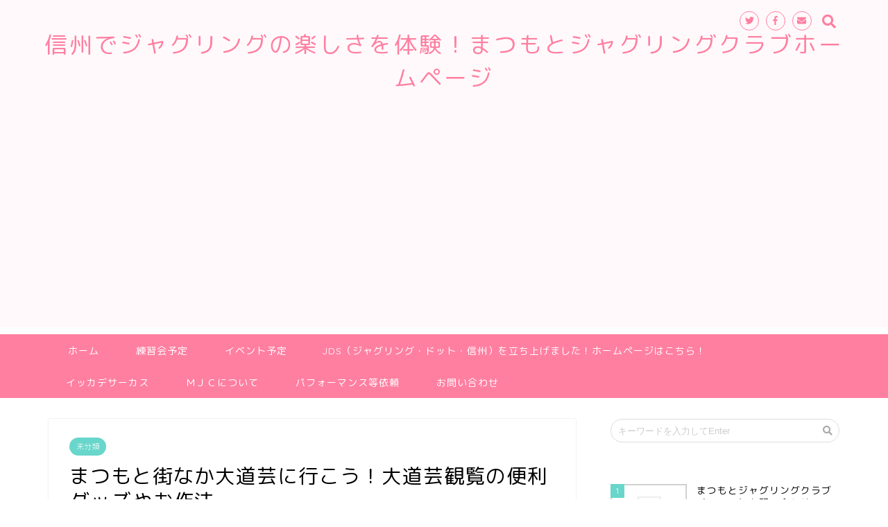

--- FILE ---
content_type: text/html; charset=UTF-8
request_url: https://mjc-k.com/sonota/daidogeiosahou
body_size: 23031
content:
<!DOCTYPE html>
<html lang="ja">
<head prefix="og: http://ogp.me/ns# fb: http://ogp.me/ns/fb# article: http://ogp.me/ns/article#">
<meta charset="utf-8">
<meta http-equiv="X-UA-Compatible" content="IE=edge">
<meta name="viewport" content="width=device-width, initial-scale=1">
<!-- ここからOGP -->
<meta property="og:type" content="blog">
<meta property="og:description" content="まつもと街なか大道芸５ｔｈ　いよいよ７月１６日（日）が迫りました！準備は大丈夫ですか？ まつもと街なか大道芸がいよいよ近づいて来ましたね。 大道芸をあまり見たことがない方のためにＭＪＣでは大道芸観覧に便利なグッズやお作法"> 
<meta property="og:title" content="まつもと街なか大道芸に行こう！大道芸観覧の便利グッズやお作法。｜信州でジャグリングの楽しさを体験！まつもとジャグリングクラブホームページ"> 
<meta property="og:url" content="https://mjc-k.com/sonota/daidogeiosahou"> 
<meta property="og:image" content="https://mjc-k.com/wp/wp-content/uploads/2017/07/IMG_20170629_211359_R.jpg">
<meta property="og:site_name" content="信州でジャグリングの楽しさを体験！まつもとジャグリングクラブホームページ">
<meta property="fb:admins" content="@MatsumotoJuggling">
<meta name="twitter:card" content="summary">
<meta name="twitter:site" content="@matsujuggle">
<!-- ここまでOGP --> 
<title>まつもと街なか大道芸に行こう！大道芸観覧の便利グッズやお作法。 | 信州でジャグリングの楽しさを体験！まつもとジャグリングクラブホームページ｜信州でジャグリングの楽しさを体験！まつもとジャグリングクラブホームページ</title>
<meta name="description" itemprop="description" content="まつもと街なか大道芸５ｔｈ　いよいよ７月１６日（日）が迫りました！準備は大丈夫ですか？ まつもと街なか大道芸がいよいよ近づいて来ましたね。 大道芸をあまり見たことがない方のためにＭＪＣでは大道芸観覧に便利なグッズやお作法" >
<meta name='robots' content='max-image-preview:large' />
<link rel='dns-prefetch' href='//s0.wp.com' />
<link rel='dns-prefetch' href='//secure.gravatar.com' />
<link rel='dns-prefetch' href='//ajax.googleapis.com' />
<link rel='dns-prefetch' href='//cdnjs.cloudflare.com' />
<link rel='dns-prefetch' href='//use.fontawesome.com' />
<link rel='dns-prefetch' href='//s.w.org' />
<link rel="alternate" type="application/rss+xml" title="信州でジャグリングの楽しさを体験！まつもとジャグリングクラブホームページ &raquo; フィード" href="https://mjc-k.com/feed" />
<link rel="alternate" type="application/rss+xml" title="信州でジャグリングの楽しさを体験！まつもとジャグリングクラブホームページ &raquo; コメントフィード" href="https://mjc-k.com/comments/feed" />
<meta name="description" content="まつもと街なか大道芸５ｔｈ　いよいよ７月１６日（日）が迫りました！準備は大丈夫ですか？まつもと街なか大道芸がいよいよ近づいて来ましたね。大道芸をあまり見たことがない方のためにＭＪＣでは大道芸観覧に便利なグッズやお作法をまとめてみました。まつもと街なか大道芸のホームページにも載っていますが、それ以外のところを拾ってみたいと思います。&nbsp;大道芸観覧に便利なグッズたちその１　折りたたみ座布団これ、本当にあると便利です。大道芸を" /><script type="text/javascript">
window._wpemojiSettings = {"baseUrl":"https:\/\/s.w.org\/images\/core\/emoji\/14.0.0\/72x72\/","ext":".png","svgUrl":"https:\/\/s.w.org\/images\/core\/emoji\/14.0.0\/svg\/","svgExt":".svg","source":{"concatemoji":"https:\/\/mjc-k.com\/wp\/wp-includes\/js\/wp-emoji-release.min.js?ver=6.0.11"}};
/*! This file is auto-generated */
!function(e,a,t){var n,r,o,i=a.createElement("canvas"),p=i.getContext&&i.getContext("2d");function s(e,t){var a=String.fromCharCode,e=(p.clearRect(0,0,i.width,i.height),p.fillText(a.apply(this,e),0,0),i.toDataURL());return p.clearRect(0,0,i.width,i.height),p.fillText(a.apply(this,t),0,0),e===i.toDataURL()}function c(e){var t=a.createElement("script");t.src=e,t.defer=t.type="text/javascript",a.getElementsByTagName("head")[0].appendChild(t)}for(o=Array("flag","emoji"),t.supports={everything:!0,everythingExceptFlag:!0},r=0;r<o.length;r++)t.supports[o[r]]=function(e){if(!p||!p.fillText)return!1;switch(p.textBaseline="top",p.font="600 32px Arial",e){case"flag":return s([127987,65039,8205,9895,65039],[127987,65039,8203,9895,65039])?!1:!s([55356,56826,55356,56819],[55356,56826,8203,55356,56819])&&!s([55356,57332,56128,56423,56128,56418,56128,56421,56128,56430,56128,56423,56128,56447],[55356,57332,8203,56128,56423,8203,56128,56418,8203,56128,56421,8203,56128,56430,8203,56128,56423,8203,56128,56447]);case"emoji":return!s([129777,127995,8205,129778,127999],[129777,127995,8203,129778,127999])}return!1}(o[r]),t.supports.everything=t.supports.everything&&t.supports[o[r]],"flag"!==o[r]&&(t.supports.everythingExceptFlag=t.supports.everythingExceptFlag&&t.supports[o[r]]);t.supports.everythingExceptFlag=t.supports.everythingExceptFlag&&!t.supports.flag,t.DOMReady=!1,t.readyCallback=function(){t.DOMReady=!0},t.supports.everything||(n=function(){t.readyCallback()},a.addEventListener?(a.addEventListener("DOMContentLoaded",n,!1),e.addEventListener("load",n,!1)):(e.attachEvent("onload",n),a.attachEvent("onreadystatechange",function(){"complete"===a.readyState&&t.readyCallback()})),(e=t.source||{}).concatemoji?c(e.concatemoji):e.wpemoji&&e.twemoji&&(c(e.twemoji),c(e.wpemoji)))}(window,document,window._wpemojiSettings);
</script>
<style type="text/css">
img.wp-smiley,
img.emoji {
	display: inline !important;
	border: none !important;
	box-shadow: none !important;
	height: 1em !important;
	width: 1em !important;
	margin: 0 0.07em !important;
	vertical-align: -0.1em !important;
	background: none !important;
	padding: 0 !important;
}
</style>
	<link rel='stylesheet' id='wp-block-library-css'  href='https://mjc-k.com/wp/wp-includes/css/dist/block-library/style.min.css?ver=6.0.11' type='text/css' media='all' />
<link rel='stylesheet' id='vk-blocks-build-css-css'  href='https://mjc-k.com/wp/wp-content/plugins/vk-all-in-one-expansion-unit/inc/vk-blocks/package/build/block-build.css?ver=0.8.2' type='text/css' media='all' />
<style id='global-styles-inline-css' type='text/css'>
body{--wp--preset--color--black: #000000;--wp--preset--color--cyan-bluish-gray: #abb8c3;--wp--preset--color--white: #ffffff;--wp--preset--color--pale-pink: #f78da7;--wp--preset--color--vivid-red: #cf2e2e;--wp--preset--color--luminous-vivid-orange: #ff6900;--wp--preset--color--luminous-vivid-amber: #fcb900;--wp--preset--color--light-green-cyan: #7bdcb5;--wp--preset--color--vivid-green-cyan: #00d084;--wp--preset--color--pale-cyan-blue: #8ed1fc;--wp--preset--color--vivid-cyan-blue: #0693e3;--wp--preset--color--vivid-purple: #9b51e0;--wp--preset--gradient--vivid-cyan-blue-to-vivid-purple: linear-gradient(135deg,rgba(6,147,227,1) 0%,rgb(155,81,224) 100%);--wp--preset--gradient--light-green-cyan-to-vivid-green-cyan: linear-gradient(135deg,rgb(122,220,180) 0%,rgb(0,208,130) 100%);--wp--preset--gradient--luminous-vivid-amber-to-luminous-vivid-orange: linear-gradient(135deg,rgba(252,185,0,1) 0%,rgba(255,105,0,1) 100%);--wp--preset--gradient--luminous-vivid-orange-to-vivid-red: linear-gradient(135deg,rgba(255,105,0,1) 0%,rgb(207,46,46) 100%);--wp--preset--gradient--very-light-gray-to-cyan-bluish-gray: linear-gradient(135deg,rgb(238,238,238) 0%,rgb(169,184,195) 100%);--wp--preset--gradient--cool-to-warm-spectrum: linear-gradient(135deg,rgb(74,234,220) 0%,rgb(151,120,209) 20%,rgb(207,42,186) 40%,rgb(238,44,130) 60%,rgb(251,105,98) 80%,rgb(254,248,76) 100%);--wp--preset--gradient--blush-light-purple: linear-gradient(135deg,rgb(255,206,236) 0%,rgb(152,150,240) 100%);--wp--preset--gradient--blush-bordeaux: linear-gradient(135deg,rgb(254,205,165) 0%,rgb(254,45,45) 50%,rgb(107,0,62) 100%);--wp--preset--gradient--luminous-dusk: linear-gradient(135deg,rgb(255,203,112) 0%,rgb(199,81,192) 50%,rgb(65,88,208) 100%);--wp--preset--gradient--pale-ocean: linear-gradient(135deg,rgb(255,245,203) 0%,rgb(182,227,212) 50%,rgb(51,167,181) 100%);--wp--preset--gradient--electric-grass: linear-gradient(135deg,rgb(202,248,128) 0%,rgb(113,206,126) 100%);--wp--preset--gradient--midnight: linear-gradient(135deg,rgb(2,3,129) 0%,rgb(40,116,252) 100%);--wp--preset--duotone--dark-grayscale: url('#wp-duotone-dark-grayscale');--wp--preset--duotone--grayscale: url('#wp-duotone-grayscale');--wp--preset--duotone--purple-yellow: url('#wp-duotone-purple-yellow');--wp--preset--duotone--blue-red: url('#wp-duotone-blue-red');--wp--preset--duotone--midnight: url('#wp-duotone-midnight');--wp--preset--duotone--magenta-yellow: url('#wp-duotone-magenta-yellow');--wp--preset--duotone--purple-green: url('#wp-duotone-purple-green');--wp--preset--duotone--blue-orange: url('#wp-duotone-blue-orange');--wp--preset--font-size--small: 13px;--wp--preset--font-size--medium: 20px;--wp--preset--font-size--large: 36px;--wp--preset--font-size--x-large: 42px;}.has-black-color{color: var(--wp--preset--color--black) !important;}.has-cyan-bluish-gray-color{color: var(--wp--preset--color--cyan-bluish-gray) !important;}.has-white-color{color: var(--wp--preset--color--white) !important;}.has-pale-pink-color{color: var(--wp--preset--color--pale-pink) !important;}.has-vivid-red-color{color: var(--wp--preset--color--vivid-red) !important;}.has-luminous-vivid-orange-color{color: var(--wp--preset--color--luminous-vivid-orange) !important;}.has-luminous-vivid-amber-color{color: var(--wp--preset--color--luminous-vivid-amber) !important;}.has-light-green-cyan-color{color: var(--wp--preset--color--light-green-cyan) !important;}.has-vivid-green-cyan-color{color: var(--wp--preset--color--vivid-green-cyan) !important;}.has-pale-cyan-blue-color{color: var(--wp--preset--color--pale-cyan-blue) !important;}.has-vivid-cyan-blue-color{color: var(--wp--preset--color--vivid-cyan-blue) !important;}.has-vivid-purple-color{color: var(--wp--preset--color--vivid-purple) !important;}.has-black-background-color{background-color: var(--wp--preset--color--black) !important;}.has-cyan-bluish-gray-background-color{background-color: var(--wp--preset--color--cyan-bluish-gray) !important;}.has-white-background-color{background-color: var(--wp--preset--color--white) !important;}.has-pale-pink-background-color{background-color: var(--wp--preset--color--pale-pink) !important;}.has-vivid-red-background-color{background-color: var(--wp--preset--color--vivid-red) !important;}.has-luminous-vivid-orange-background-color{background-color: var(--wp--preset--color--luminous-vivid-orange) !important;}.has-luminous-vivid-amber-background-color{background-color: var(--wp--preset--color--luminous-vivid-amber) !important;}.has-light-green-cyan-background-color{background-color: var(--wp--preset--color--light-green-cyan) !important;}.has-vivid-green-cyan-background-color{background-color: var(--wp--preset--color--vivid-green-cyan) !important;}.has-pale-cyan-blue-background-color{background-color: var(--wp--preset--color--pale-cyan-blue) !important;}.has-vivid-cyan-blue-background-color{background-color: var(--wp--preset--color--vivid-cyan-blue) !important;}.has-vivid-purple-background-color{background-color: var(--wp--preset--color--vivid-purple) !important;}.has-black-border-color{border-color: var(--wp--preset--color--black) !important;}.has-cyan-bluish-gray-border-color{border-color: var(--wp--preset--color--cyan-bluish-gray) !important;}.has-white-border-color{border-color: var(--wp--preset--color--white) !important;}.has-pale-pink-border-color{border-color: var(--wp--preset--color--pale-pink) !important;}.has-vivid-red-border-color{border-color: var(--wp--preset--color--vivid-red) !important;}.has-luminous-vivid-orange-border-color{border-color: var(--wp--preset--color--luminous-vivid-orange) !important;}.has-luminous-vivid-amber-border-color{border-color: var(--wp--preset--color--luminous-vivid-amber) !important;}.has-light-green-cyan-border-color{border-color: var(--wp--preset--color--light-green-cyan) !important;}.has-vivid-green-cyan-border-color{border-color: var(--wp--preset--color--vivid-green-cyan) !important;}.has-pale-cyan-blue-border-color{border-color: var(--wp--preset--color--pale-cyan-blue) !important;}.has-vivid-cyan-blue-border-color{border-color: var(--wp--preset--color--vivid-cyan-blue) !important;}.has-vivid-purple-border-color{border-color: var(--wp--preset--color--vivid-purple) !important;}.has-vivid-cyan-blue-to-vivid-purple-gradient-background{background: var(--wp--preset--gradient--vivid-cyan-blue-to-vivid-purple) !important;}.has-light-green-cyan-to-vivid-green-cyan-gradient-background{background: var(--wp--preset--gradient--light-green-cyan-to-vivid-green-cyan) !important;}.has-luminous-vivid-amber-to-luminous-vivid-orange-gradient-background{background: var(--wp--preset--gradient--luminous-vivid-amber-to-luminous-vivid-orange) !important;}.has-luminous-vivid-orange-to-vivid-red-gradient-background{background: var(--wp--preset--gradient--luminous-vivid-orange-to-vivid-red) !important;}.has-very-light-gray-to-cyan-bluish-gray-gradient-background{background: var(--wp--preset--gradient--very-light-gray-to-cyan-bluish-gray) !important;}.has-cool-to-warm-spectrum-gradient-background{background: var(--wp--preset--gradient--cool-to-warm-spectrum) !important;}.has-blush-light-purple-gradient-background{background: var(--wp--preset--gradient--blush-light-purple) !important;}.has-blush-bordeaux-gradient-background{background: var(--wp--preset--gradient--blush-bordeaux) !important;}.has-luminous-dusk-gradient-background{background: var(--wp--preset--gradient--luminous-dusk) !important;}.has-pale-ocean-gradient-background{background: var(--wp--preset--gradient--pale-ocean) !important;}.has-electric-grass-gradient-background{background: var(--wp--preset--gradient--electric-grass) !important;}.has-midnight-gradient-background{background: var(--wp--preset--gradient--midnight) !important;}.has-small-font-size{font-size: var(--wp--preset--font-size--small) !important;}.has-medium-font-size{font-size: var(--wp--preset--font-size--medium) !important;}.has-large-font-size{font-size: var(--wp--preset--font-size--large) !important;}.has-x-large-font-size{font-size: var(--wp--preset--font-size--x-large) !important;}
</style>
<link rel='stylesheet' id='contact-form-7-css'  href='https://mjc-k.com/wp/wp-content/plugins/contact-form-7/includes/css/styles.css?ver=5.1.6' type='text/css' media='all' />
<link rel='stylesheet' id='vkExUnit_common_style-css'  href='https://mjc-k.com/wp/wp-content/plugins/vk-all-in-one-expansion-unit/assets/css/vkExUnit_style.css?ver=9.0.3' type='text/css' media='all' />
<link rel='stylesheet' id='parent-style-css'  href='https://mjc-k.com/wp/wp-content/themes/jin/style.css?ver=6.0.11' type='text/css' media='all' />
<link rel='stylesheet' id='theme-style-css'  href='https://mjc-k.com/wp/wp-content/themes/jin-child/style.css?ver=6.0.11' type='text/css' media='all' />
<link rel='stylesheet' id='fontawesome-style-css'  href='https://use.fontawesome.com/releases/v5.1.0/css/all.css?ver=6.0.11' type='text/css' media='all' />
<link rel='stylesheet' id='swiper-style-css'  href='https://cdnjs.cloudflare.com/ajax/libs/Swiper/4.0.7/css/swiper.min.css?ver=6.0.11' type='text/css' media='all' />
<!-- Inline jetpack_facebook_likebox -->
<style id='jetpack_facebook_likebox-inline-css' type='text/css'>
.widget_facebook_likebox {
	overflow: hidden;
}

</style>
<link rel='stylesheet' id='jetpack_css-css'  href='https://mjc-k.com/wp/wp-content/plugins/jetpack/css/jetpack.css?ver=7.1.5' type='text/css' media='all' />
<link rel="https://api.w.org/" href="https://mjc-k.com/wp-json/" /><link rel="alternate" type="application/json" href="https://mjc-k.com/wp-json/wp/v2/posts/418" /><link rel="canonical" href="https://mjc-k.com/sonota/daidogeiosahou" />
<link rel='shortlink' href='https://wp.me/p8xL9v-6K' />
<link rel="alternate" type="application/json+oembed" href="https://mjc-k.com/wp-json/oembed/1.0/embed?url=https%3A%2F%2Fmjc-k.com%2Fsonota%2Fdaidogeiosahou" />
<link rel="alternate" type="text/xml+oembed" href="https://mjc-k.com/wp-json/oembed/1.0/embed?url=https%3A%2F%2Fmjc-k.com%2Fsonota%2Fdaidogeiosahou&#038;format=xml" />

<link rel='dns-prefetch' href='//v0.wordpress.com'/>
<style type='text/css'>img#wpstats{display:none}</style>	<style type="text/css">
		#wrapper{
						background-color: #ffffff;
						background-image: url();
		}
		.related-entry-headline-text span:before,
		#comment-title span:before,
		#reply-title span:before{
			background-color: #ff7fa1;
			border-color: #ff7fa1!important;
		}
		footer,
		#breadcrumb:after,
		#page-top a{	
			background-color: #f77ba0;
		}
		.footer-inner a,
		#copyright,
		#copyright-center{
			border-color: #fff!important;
			color: #fff!important;
		}
		#footer-widget-area
		{
			border-color: #fff!important;
		}
		.page-top-footer a{
			color: #f77ba0!important;
		}
				#breadcrumb ul li,
		#breadcrumb ul li a{
			color: #f77ba0!important;
		}
		
		body,
		a,
		a:link,
		a:visited{
			color: #000000;
		}
		a:hover{
			color: #53bcb5;
		}
				.widget_nav_menu ul > li > a:before,
		.widget_categories ul > li > a:before,
		.widget_archive form:after,
		.widget_categories form:after,
		.widget_nav_menu ul > li > ul.sub-menu > li > a:before,
		.widget_categories ul > li > .children > li > a:before,
		.widget_nav_menu ul > li > ul.sub-menu > li > ul.sub-menu li > a:before,
		.widget_categories ul > li > .children > li > .children li > a:before{
			color: #ff7fa1;
		}
		footer .footer-widget,
		footer .footer-widget a,
		footer .footer-widget ul li,
		.footer-widget.widget_nav_menu ul > li > a:before,
		.footer-widget.widget_categories ul > li > a:before{
			color: #fff!important;
			border-color: #fff!important;
		}
		footer .footer-widget .widgettitle{
			color: #fff!important;
			border-color: #68d6cb!important;
		}
		footer .widget_nav_menu ul .children .children li a:before,
		footer .widget_categories ul .children .children li a:before{
			background-color: #fff!important;
		}
		#drawernav a:hover,
		.post-list-title,
		#prev-next p,
		#toc_container .toc_list li a{
			color: #000000!important;
		}
		#header-box{
			background-color: #fff9fb;
		}
		.pickup-contents:before{
			background-color: #fff9fb!important;
		}
		.main-image-text{
			color: #555;
		}
		.main-image-text-sub{
			color: #555;
		}
		
						#site-info{
			padding-top: 40px!important;
			padding-bottom: 40px!important;
		}
				
		#site-info span a{
			color: #ff7fa1!important;
		}
		
				#headmenu .headsns .line a svg{
			fill: #ff7fa1!important;
		}
		#headmenu .headsns a,
		#headmenu{
			color: #ff7fa1!important;
			border-color:#ff7fa1!important;
		}
						.profile-follow .line-sns a svg{
			fill: #ff7fa1!important;
		}
		.profile-follow .line-sns a:hover svg{
			fill: #68d6cb!important;
		}
		.profile-follow a{
			color: #ff7fa1!important;
			border-color:#ff7fa1!important;
		}
		.profile-follow a:hover,
		#headmenu .headsns a:hover{
			color:#68d6cb!important;
			border-color:#68d6cb!important;
		}
				.search-box:hover{
			color:#68d6cb!important;
			border-color:#68d6cb!important;
		}
				#header #headmenu .headsns .line a:hover svg{
			fill:#68d6cb!important;
		}
		.cps-icon-bar,
		#navtoggle:checked + .sp-menu-open .cps-icon-bar{
			background-color: #ff7fa1;
		}
		#nav-container{
			background-color: #ff7fa1;
		}
		#drawernav ul.menu-box > li > a,
		#drawernav2 ul.menu-box > li > a,
		#drawernav3 ul.menu-box > li > a,
		#drawernav4 ul.menu-box > li > a,
		#drawernav5 ul.menu-box > li > a,
		#drawernav ul.menu-box > li.menu-item-has-children:after,
		#drawernav2 ul.menu-box > li.menu-item-has-children:after,
		#drawernav3 ul.menu-box > li.menu-item-has-children:after,
		#drawernav4 ul.menu-box > li.menu-item-has-children:after,
		#drawernav5 ul.menu-box > li.menu-item-has-children:after{
			color: #ffffff!important;
		}
		#drawernav ul.menu-box li a,
		#drawernav2 ul.menu-box li a,
		#drawernav3 ul.menu-box li a,
		#drawernav4 ul.menu-box li a,
		#drawernav5 ul.menu-box li a{
			font-size: 14px!important;
		}
		#drawernav3 ul.menu-box > li{
			color: #000000!important;
		}
		#drawernav4 .menu-box > .menu-item > a:after,
		#drawernav3 .menu-box > .menu-item > a:after,
		#drawernav .menu-box > .menu-item > a:after{
			background-color: #ffffff!important;
		}
		#drawernav2 .menu-box > .menu-item:hover,
		#drawernav5 .menu-box > .menu-item:hover{
			border-top-color: #ff7fa1!important;
		}
				.cps-info-bar a{
			background-color: #ffcd44!important;
		}
				@media (min-width: 768px) {
			.post-list-mag .post-list-item:not(:nth-child(2n)){
				margin-right: 2.6%;
			}
		}
				@media (min-width: 768px) {
			#tab-1:checked ~ .tabBtn-mag li [for="tab-1"]:after,
			#tab-2:checked ~ .tabBtn-mag li [for="tab-2"]:after,
			#tab-3:checked ~ .tabBtn-mag li [for="tab-3"]:after,
			#tab-4:checked ~ .tabBtn-mag li [for="tab-4"]:after{
				border-top-color: #ff7fa1!important;
			}
			.tabBtn-mag label{
				border-bottom-color: #ff7fa1!important;
			}
		}
		#tab-1:checked ~ .tabBtn-mag li [for="tab-1"],
		#tab-2:checked ~ .tabBtn-mag li [for="tab-2"],
		#tab-3:checked ~ .tabBtn-mag li [for="tab-3"],
		#tab-4:checked ~ .tabBtn-mag li [for="tab-4"],
		#prev-next a.next:after,
		#prev-next a.prev:after{
			
			background-color: #ff7fa1!important;
		}
		

		.swiper-slide .post-list-cat,
		.post-list-mag .post-list-cat,
		.post-list-mag3col .post-list-cat,
		.post-list-mag-sp1col .post-list-cat,
		.swiper-pagination-bullet-active,
		.pickup-cat,
		.post-list .post-list-cat,
		.more-cat-button a:hover span:before,
		#breadcrumb .bcHome a:hover span:before,
		.popular-item:nth-child(1) .pop-num,
		.popular-item:nth-child(2) .pop-num,
		.popular-item:nth-child(3) .pop-num{
			background-color: #68d6cb!important;
		}
		.sidebar-btn a,
		.profile-sns-menu{
			background-color: #68d6cb!important;
		}
		.sp-sns-menu a,
		.pickup-contents-box a:hover .pickup-title{
			border-color: #ff7fa1!important;
			color: #ff7fa1!important;
		}
				.pro-line svg{
			fill: #ff7fa1!important;
		}
		.cps-post-cat a,
		.meta-cat,
		.popular-cat{
			background-color: #68d6cb!important;
			border-color: #68d6cb!important;
		}
		.tagicon,
		.tag-box a,
		#toc_container .toc_list > li,
		#toc_container .toc_title{
			color: #ff7fa1!important;
		}
		.tag-box a,
		#toc_container:before{
			border-color: #ff7fa1!important;
		}
		.cps-post-cat a:hover{
			color: #53bcb5!important;
		}
		.pagination li:not([class*="current"]) a:hover,
		.widget_tag_cloud a:hover{
			background-color: #ff7fa1!important;
		}
		.pagination li:not([class*="current"]) a:hover{
			opacity: 0.5!important;
		}
		.pagination li.current a{
			background-color: #ff7fa1!important;
			border-color: #ff7fa1!important;
		}
		.nextpage a:hover span {
			color: #ff7fa1!important;
			border-color: #ff7fa1!important;
		}
		.cta-content:before{
			background-color: #ffffff!important;
		}
		.cta-text,
		.info-title{
			color: #877179!important;
		}
		#footer-widget-area.footer_style1 .widgettitle{
			border-color: #68d6cb!important;
		}
		.sidebar_style1 .widgettitle,
		.sidebar_style5 .widgettitle{
			border-color: #ff7fa1!important;
		}
		.sidebar_style2 .widgettitle,
		.sidebar_style4 .widgettitle,
		.sidebar_style6 .widgettitle{
			background-color: #ff7fa1!important;
		}
		
		.tn-logo-size{
			font-size: 240%!important;
		}
		.tn-logo-size img{
			width: 240%!important;
		}
		.sp-logo-size{
			font-size: 120%!important;
		}
		.sp-logo-size img{
			width: 120%!important;
		}
				.cps-post-main ul > li:before,
		.cps-post-main ol > li:before{
			background-color: #68d6cb!important;
		}
		.profile-card .profile-title{
			background-color: #ff7fa1!important;
		}
		.profile-card{
			border-color: #ff7fa1!important;
		}
		.cps-post-main a{
			color:#53bcb5;
		}
		.cps-post-main .marker{
			background: -webkit-linear-gradient( transparent 80%, #c9efef 0% ) ;
			background: linear-gradient( transparent 80%, #c9efef 0% ) ;
		}
		.cps-post-main .marker2{
			background: -webkit-linear-gradient( transparent 60%, #a9eaf2 0% ) ;
			background: linear-gradient( transparent 60%, #a9eaf2 0% ) ;
		}
		
		
		.simple-box1{
			border-color:#68d6cb!important;
		}
		.simple-box2{
			border-color:#f2bf7d!important;
		}
		.simple-box3{
			border-color:#68d6cb!important;
		}
		.simple-box4{
			border-color:#7badd8!important;
		}
		.simple-box4:before{
			background-color: #7badd8;
		}
		.simple-box5{
			border-color:#e896c7!important;
		}
		.simple-box5:before{
			background-color: #e896c7;
		}
		.simple-box6{
			background-color:#fffdef!important;
		}
		.simple-box7{
			border-color:#def1f9!important;
		}
		.simple-box7:before{
			background-color:#def1f9!important;
		}
		.simple-box8{
			border-color:#96ddc1!important;
		}
		.simple-box8:before{
			background-color:#96ddc1!important;
		}
		.simple-box9:before{
			background-color:#e1c0e8!important;
		}
		.simple-box9:after{
			border-color:#e1c0e8 #e1c0e8 #fff #fff!important;
		}
		
		.kaisetsu-box1:before,
		.kaisetsu-box1-title{
			background-color:#ffb49e!important;
		}
		.kaisetsu-box2{
			border-color:#68d6cb!important;
		}
		.kaisetsu-box2-title{
			background-color:#68d6cb!important;
		}
		.kaisetsu-box4{
			border-color:#ea91a9!important;
		}
		.kaisetsu-box4-title{
			background-color:#ea91a9!important;
		}
		.kaisetsu-box5:before{
			background-color:#57b3ba!important;
		}
		.kaisetsu-box5-title{
			background-color:#57b3ba!important;
		}
		
		.concept-box1{
			border-color:#85db8f!important;
		}
		.concept-box1:after{
			background-color:#85db8f!important;
		}
		.concept-box1:before{
			content:"ポイント"!important;
			color:#85db8f!important;
		}
		.concept-box2{
			border-color:#f7cf6a!important;
		}
		.concept-box2:after{
			background-color:#f7cf6a!important;
		}
		.concept-box2:before{
			content:"注意点"!important;
			color:#f7cf6a!important;
		}
		.concept-box3{
			border-color:#86cee8!important;
		}
		.concept-box3:after{
			background-color:#86cee8!important;
		}
		.concept-box3:before{
			content:"良い例"!important;
			color:#86cee8!important;
		}
		.concept-box4{
			border-color:#ed8989!important;
		}
		.concept-box4:after{
			background-color:#ed8989!important;
		}
		.concept-box4:before{
			content:"悪い例"!important;
			color:#ed8989!important;
		}
		.concept-box5{
			border-color:#9e9e9e!important;
		}
		.concept-box5:after{
			background-color:#9e9e9e!important;
		}
		.concept-box5:before{
			content:"参考"!important;
			color:#9e9e9e!important;
		}
		.concept-box6{
			border-color:#8eaced!important;
		}
		.concept-box6:after{
			background-color:#8eaced!important;
		}
		.concept-box6:before{
			content:"メモ"!important;
			color:#8eaced!important;
		}
		
		.innerlink-box1,
		.blog-card{
			border-color:#68d6cb!important;
		}
		.innerlink-box1-title{
			background-color:#68d6cb!important;
			border-color:#68d6cb!important;
		}
		.innerlink-box1:before,
		.blog-card-hl-box{
			background-color:#68d6cb!important;
		}
		
		.color-button01 a,
		.color-button01 a:hover,
		.color-button01:before{
			background-color: #ff7fa1!important;
		}
		.top-image-btn-color a,
		.top-image-btn-color a:hover,
		.top-image-btn-color:before{
			background-color: #ffcd44!important;
		}
		.color-button02 a,
		.color-button02 a:hover,
		.color-button02:before{
			background-color: #68d6cb!important;
		}
		
		.color-button01-big a,
		.color-button01-big a:hover,
		.color-button01-big:before{
			background-color: #68d6cb!important;
		}
		.color-button01-big a,
		.color-button01-big:before{
			border-radius: 5px!important;
		}
		.color-button01-big a{
			padding-top: 20px!important;
			padding-bottom: 20px!important;
		}
		
		.color-button02-big a,
		.color-button02-big a:hover,
		.color-button02-big:before{
			background-color: #ffca89!important;
		}
		.color-button02-big a,
		.color-button02-big:before{
			border-radius: 40px!important;
		}
		.color-button02-big a{
			padding-top: 20px!important;
			padding-bottom: 20px!important;
		}
				.color-button01-big{
			width: 75%!important;
		}
		.color-button02-big{
			width: 75%!important;
		}
				
		
					.top-image-btn-color:before,
			.color-button01:before,
			.color-button02:before,
			.color-button01-big:before,
			.color-button02-big:before{
				bottom: -1px;
				left: -1px;
				width: 100%;
				height: 100%;
				border-radius: 6px;
				box-shadow: 0px 1px 5px 0px rgba(0, 0, 0, 0.25);
				-webkit-transition: all .4s;
				transition: all .4s;
			}
			.top-image-btn-color a:hover,
			.color-button01 a:hover,
			.color-button02 a:hover,
			.color-button01-big a:hover,
			.color-button02-big a:hover{
				-webkit-transform: translateY(2px);
				transform: translateY(2px);
				-webkit-filter: brightness(0.95);
				 filter: brightness(0.95);
			}
			.top-image-btn-color:hover:before,
			.color-button01:hover:before,
			.color-button02:hover:before,
			.color-button01-big:hover:before,
			.color-button02-big:hover:before{
				-webkit-transform: translateY(2px);
				transform: translateY(2px);
				box-shadow: none!important;
			}
				
		.h2-style01 h2,
		.h2-style02 h2:before,
		.h2-style03 h2,
		.h2-style04 h2:before,
		.h2-style05 h2,
		.h2-style07 h2:before,
		.h2-style07 h2:after,
		.h3-style03 h3:before,
		.h3-style02 h3:before,
		.h3-style05 h3:before,
		.h3-style07 h3:before,
		.h2-style08 h2:after,
		.h2-style10 h2:before,
		.h2-style10 h2:after,
		.h3-style02 h3:after,
		.h4-style02 h4:before{
			background-color: #ff7fa1!important;
		}
		.h3-style01 h3,
		.h3-style04 h3,
		.h3-style05 h3,
		.h3-style06 h3,
		.h4-style01 h4,
		.h2-style02 h2,
		.h2-style08 h2,
		.h2-style08 h2:before,
		.h2-style09 h2,
		.h4-style03 h4{
			border-color: #ff7fa1!important;
		}
		.h2-style05 h2:before{
			border-top-color: #ff7fa1!important;
		}
		.h2-style06 h2:before,
		.sidebar_style3 .widgettitle:after{
			background-image: linear-gradient(
				-45deg,
				transparent 25%,
				#ff7fa1 25%,
				#ff7fa1 50%,
				transparent 50%,
				transparent 75%,
				#ff7fa1 75%,
				#ff7fa1			);
		}
				
		@media all and (-ms-high-contrast:none){
			*::-ms-backdrop, .color-button01:before,
			.color-button02:before,
			.color-button01-big:before,
			.color-button02-big:before{
				background-color: #595857!important;
			}
		}
		
		.jin-lp-h2 h2,
		.jin-lp-h2 h2{
			background-color: transparent!important;
			border-color: transparent!important;
			color: #000000!important;
		}
		.jincolumn-h3style2{
			border-color:#ff7fa1!important;
		}
		.jinlph2-style1 h2:first-letter{
			color:#ff7fa1!important;
		}
		.jinlph2-style2 h2,
		.jinlph2-style3 h2{
			border-color:#ff7fa1!important;
		}
		
		
	</style>
<style>.simplemap img{max-width:none !important;padding:0 !important;margin:0 !important;}.staticmap,.staticmap img{max-width:100% !important;height:auto !important;}.simplemap .simplemap-content{display:none;}</style>
<script>var google_map_api_key = "AIzaSyAuLw3nB2POhFzYkoRFnxCPm-KyaQmjIS4";</script><style type="text/css">.broken_link, a.broken_link {
	text-decoration: line-through;
}</style>
<!-- Jetpack Open Graph Tags -->
<meta property="og:type" content="article" />
<meta property="og:title" content="まつもと街なか大道芸に行こう！大道芸観覧の便利グッズやお作法。" />
<meta property="og:url" content="https://mjc-k.com/sonota/daidogeiosahou" />
<meta property="og:description" content="まつもと街なか大道芸５ｔｈ　いよいよ７月１６日（日）が迫りました！準備は大丈夫ですか？ まつもと街なか大道芸が&hellip;" />
<meta property="article:published_time" content="2017-07-11T10:00:35+00:00" />
<meta property="article:modified_time" content="2017-07-11T06:01:50+00:00" />
<meta property="og:site_name" content="信州でジャグリングの楽しさを体験！まつもとジャグリングクラブホームページ" />
<meta property="og:image" content="https://mjc-k.com/wp/wp-content/uploads/2017/07/IMG_20170629_211359_R.jpg" />
<meta property="og:image:width" content="375" />
<meta property="og:image:height" content="500" />
<meta property="og:locale" content="ja_JP" />
<meta name="twitter:creator" content="@matsujuggle" />
<meta name="twitter:site" content="@matsujuggle" />
<meta name="twitter:text:title" content="まつもと街なか大道芸に行こう！大道芸観覧の便利グッズやお作法。" />
<meta name="twitter:image" content="https://mjc-k.com/wp/wp-content/uploads/2017/07/IMG_20170629_211359_R.jpg?w=640" />
<meta name="twitter:card" content="summary_large_image" />

<!-- End Jetpack Open Graph Tags -->
<link rel="icon" href="https://mjc-k.com/wp/wp-content/uploads/2018/08/cropped-mjclogo-32x32.jpg" sizes="32x32" />
<link rel="icon" href="https://mjc-k.com/wp/wp-content/uploads/2018/08/cropped-mjclogo-192x192.jpg" sizes="192x192" />
<link rel="apple-touch-icon" href="https://mjc-k.com/wp/wp-content/uploads/2018/08/cropped-mjclogo-180x180.jpg" />
<meta name="msapplication-TileImage" content="https://mjc-k.com/wp/wp-content/uploads/2018/08/cropped-mjclogo-270x270.jpg" />
			<style type="text/css" id="wp-custom-css">
				.proflink a{
	display:block;
	text-align:center;
	padding:7px 10px;
	background:#ff7fa1;/*カラーは変更*/
	width:50%;
	margin:0 auto;
	margin-top:20px;
	border-radius:20px;
	border:3px double #fff;
	font-size:0.65rem;
	color:#fff;
}
.proflink a:hover{
		opacity:0.75;
}			</style>
		<style type="text/css"></style>			<script>
			(function(i,s,o,g,r,a,m){i['GoogleAnalyticsObject']=r;i[r]=i[r]||function(){
			(i[r].q=i[r].q||[]).push(arguments)},i[r].l=1*new Date();a=s.createElement(o),
			m=s.getElementsByTagName(o)[0];a.async=1;a.src=g;m.parentNode.insertBefore(a,m)
			})(window,document,'script','//www.google-analytics.com/analytics.js','ga');

			ga('create', 'UA-93935660-4', 'mjc-k.com');
			ga('send', 'pageview');
			</script>
			    
<!-- Global site tag (gtag.js) - Google Analytics -->
<script async src="https://www.googletagmanager.com/gtag/js?id=UA-93935660-4"></script>
<script>
  window.dataLayer = window.dataLayer || [];
  function gtag(){dataLayer.push(arguments);}
  gtag('js', new Date());

  gtag('config', 'UA-93935660-4');
</script>

<script type="text/javascript" language="javascript">
    var vc_pid = "884727081";
</script><script type="text/javascript" src="//aml.valuecommerce.com/vcdal.js" async></script>
</head>
<body class="post-template-default single single-post postid-418 single-format-standard post-name-daidogeiosahou post-type-post" id="rm-style">
<div id="wrapper">

		
	
		<!--ヘッダー-->

								
<div id="header-box" class="tn_on header-box animate">
	<div id="header" class="header-type2 header animate">
		
		<div id="site-info" class="ef">
												<span class="tn-logo-size"><a href='https://mjc-k.com/' title='信州でジャグリングの楽しさを体験！まつもとジャグリングクラブホームページ' rel='home'>信州でジャグリングの楽しさを体験！まつもとジャグリングクラブホームページ</a></span>
									</div>

	
				<div id="headmenu">
			<span class="headsns tn_sns_on">
									<span class="twitter"><a href="https://twitter.com/matsujuggle"><i class="fab fa-twitter fa-lg" aria-hidden="true"></i></a></span>
													<span class="facebook">
					<a href="https://www.facebook.com/MatsumotoJuggling/"><i class="fab fa-facebook-f fa-lg" aria-hidden="true"></i></a>
					</span>
													
													<span class="jin-contact">
					<a href="http://mjc-k.com/contact"><i class="fas fa-envelope fa-lg" aria-hidden="true"></i></a>
					</span>
					

			</span>
			<span class="headsearch tn_search_on">
				<form class="search-box" role="search" method="get" id="searchform" action="https://mjc-k.com/">
	<input type="search" placeholder="キーワードを入力してEnter" class="text search-text" value="" name="s" id="s">
	<input type="submit" id="searchsubmit" value="&#xf002;">
</form>
			</span>
		</div>
		
	</div>
	
		
</div>

<div id="scroll-content" class="animate">
					
	<!--グローバルナビゲーション layout1-->
				<div id="nav-container" class="header-style4-animate animate">
			<div id="drawernav" class="ef">
				<nav class="fixed-content"><ul class="menu-box"><li class="menu-item menu-item-type-custom menu-item-object-custom menu-item-home menu-item-41"><a href="http://mjc-k.com/"><span><i class="HOME" aria-hidden="true"></i></span>ホーム</a></li>
<li class="menu-item menu-item-type-post_type menu-item-object-page menu-item-40"><a href="https://mjc-k.com/schedule"><span><i class="The Practice Schedule" aria-hidden="true"></i></span>練習会予定</a></li>
<li class="menu-item menu-item-type-post_type menu-item-object-page menu-item-39"><a href="https://mjc-k.com/event"><span><i class="The Event Schedule" aria-hidden="true"></i></span>イベント予定</a></li>
<li class="menu-item menu-item-type-post_type menu-item-object-post menu-item-3116"><a href="https://mjc-k.com/info/jds">JDS（ジャグリング・ドット・信州）を立ち上げました！ホームページはこちら！</a></li>
<li class="menu-item menu-item-type-post_type menu-item-object-page menu-item-3081"><a href="https://mjc-k.com/ikkadecircus">イッカデサーカス</a></li>
<li class="menu-item menu-item-type-post_type menu-item-object-page menu-item-36"><a href="https://mjc-k.com/about"><span><i class="About MJC" aria-hidden="true"></i></span>ＭＪＣについて</a></li>
<li class="menu-item menu-item-type-post_type menu-item-object-page menu-item-146"><a href="https://mjc-k.com/work"><span><i class="Performance &#038; Workshop" aria-hidden="true"></i></span>パフォーマンス等依頼</a></li>
<li class="menu-item menu-item-type-post_type menu-item-object-page menu-item-37"><a href="https://mjc-k.com/contact"><span><i class="Inquiry" aria-hidden="true"></i></span>お問い合わせ</a></li>
</ul></nav>			</div>
		</div>
				<!--グローバルナビゲーション layout1-->
	
			<!--ヘッダー画像-->
																				<!--ヘッダー画像-->
			
		<!--ヘッダー-->

		<div class="clearfix"></div>

			
														
		
	<div id="contents">

		<!--メインコンテンツ-->
			<main id="main-contents" class="main-contents article_style1 animate" itemprop="mainContentOfPage">
				<section class="cps-post-box hentry">
																	<article class="cps-post">
							<header class="cps-post-header">
																<span class="cps-post-cat category-sonota" itemprop="keywords"><a href="https://mjc-k.com/category/sonota" style="background-color:!important;">未分類</a></span>
																<h1 class="cps-post-title entry-title" itemprop="headline">まつもと街なか大道芸に行こう！大道芸観覧の便利グッズやお作法。</h1>
								<div class="cps-post-meta vcard">
									<span class="writer fn" itemprop="author" itemscope itemtype="http://schema.org/Person"><span itemprop="name">shuttle</span></span>
									<span class="cps-post-date-box">
												<span class="cps-post-date"><i class="far fa-clock" aria-hidden="true"></i>&nbsp;<time class="entry-date date published updated" datetime="2017-07-11T19:00:35+09:00">2017年7月11日</time></span>
										</span>
								</div>
								
							</header>
															<div class="cps-post-thumb" itemscope itemtype="http://schema.org/ImageObject">
									<img src="https://mjc-k.com/wp/wp-content/uploads/2017/07/IMG_20170629_211359_R.jpg" class="attachment-large_size size-large_size wp-post-image" alt="" loading="lazy" srcset="https://mjc-k.com/wp/wp-content/uploads/2017/07/IMG_20170629_211359_R.jpg 375w, https://mjc-k.com/wp/wp-content/uploads/2017/07/IMG_20170629_211359_R-225x300.jpg 225w" sizes="(max-width: 375px) 100vw, 375px" />								</div>
														
							<div class="cps-post-main-box">
								<div class="cps-post-main h2-style02 h3-style01 h4-style01 entry-content m-size m-size-sp" itemprop="articleBody">

									<div class="clearfix"></div>
	
									<h2>まつもと街なか大道芸５ｔｈ　いよいよ７月１６日（日）が迫りました！準備は大丈夫ですか？</h2>
<p><a href="https://www.go-mmd.jp/">まつもと街なか大道芸</a>がいよいよ近づいて来ましたね。</p>
<p>大道芸をあまり見たことがない方のためにＭＪＣでは大道芸観覧に便利なグッズやお作法をまとめてみました。</p>
<p>まつもと街なか大道芸のホームページにも載っていますが、それ以外のところを拾ってみたいと思います。</p>
<p>&nbsp;</p>
<h2>大道芸観覧に便利なグッズたち</h2>
<h3>その１　折りたたみ座布団</h3>
<p>これ、本当にあると便利です。</p>
<p>大道芸を観るのは基本的には路上などの固い場所。</p>
<p>新聞紙やチラシなどを敷いて座っている人もいますが、長く見ているとおしりが痛くなってきます。</p>
<p>折りたたみ座布団を持っているとこれはすごく重宝しますよ。</p>
<p>&nbsp;</p>
<div class="kaerebalink-box" style="text-align: left; padding-bottom: 20px; font-size: small; /zoom: 1; overflow: hidden;">
<div class="kaerebalink-image" style="float: left; margin: 0 15px 10px 0;"><a href="//af.moshimo.com/af/c/click?a_id=552827&amp;p_id=170&amp;pc_id=185&amp;pl_id=4062&amp;s_v=b5Rz2P0601xu&amp;url=http%3A%2F%2Fwww.amazon.co.jp%2Fexec%2Fobidos%2FASIN%2FB0017KJVTS%2Fref%3Dnosim" target="_blank" rel="noopener"><img style="border: none;" src="https://images-fe.ssl-images-amazon.com/images/I/415UTZKR%2BwL._SL160_.jpg" /></a><img loading="lazy" style="border: none;" src="//i.moshimo.com/af/i/impression?a_id=552827&amp;p_id=170&amp;pc_id=185&amp;pl_id=4062" width="1" height="1" /></div>
<div class="kaerebalink-info" style="line-height: 120%; /zoom: 1; overflow: hidden;">
<div class="kaerebalink-name" style="margin-bottom: 10px; line-height: 120%;">
<a href="//af.moshimo.com/af/c/click?a_id=552827&amp;p_id=170&amp;pc_id=185&amp;pl_id=4062&amp;s_v=b5Rz2P0601xu&amp;url=http%3A%2F%2Fwww.amazon.co.jp%2Fexec%2Fobidos%2FASIN%2FB0017KJVTS%2Fref%3Dnosim" target="_blank" rel="noopener">キャプテンスタッグ クッション 折りたたみ FDザブトン レッド M-3332</a><img loading="lazy" style="border: none;" src="//i.moshimo.com/af/i/impression?a_id=552827&amp;p_id=170&amp;pc_id=185&amp;pl_id=4062" width="1" height="1" />
<div class="kaerebalink-powered-date" style="font-size: 8pt; margin-top: 5px; font-family: verdana; line-height: 120%;">posted with <a href="http://kaereba.com" target="_blank" rel="nofollow noopener">カエレバ</a></div>
</div>
<div class="kaerebalink-detail" style="margin-bottom: 5px;">キャプテンスタッグ(CAPTAIN STAG) 2012-03-09</div>
<div class="kaerebalink-link1" style="margin-top: 10px;">
<div class="shoplinkamazon" style="display: inline; margin-right: 5px;"><a href="//af.moshimo.com/af/c/click?a_id=552827&amp;p_id=170&amp;pc_id=185&amp;pl_id=4062&amp;s_v=b5Rz2P0601xu&amp;url=http%3A%2F%2Fwww.amazon.co.jp%2Fgp%2Fsearch%3Fkeywords%3D%25E6%258A%2598%25E3%2582%258A%25E3%2581%259F%25E3%2581%259F%25E3%2581%25BF%25E3%2580%2580%25E5%25BA%25A7%25E5%25B8%2583%25E5%259B%25A3%26__mk_ja_JP%3D%25E3%2582%25AB%25E3%2582%25BF%25E3%2582%25AB%25E3%2583%258A" target="_blank" rel="noopener" class="broken_link">Amazon</a><img loading="lazy" style="border: none;" src="//i.moshimo.com/af/i/impression?a_id=552827&amp;p_id=170&amp;pc_id=185&amp;pl_id=4062" width="1" height="1" /></div>
<div class="shoplinkrakuten" style="display: inline; margin-right: 5px;"><a href="//af.moshimo.com/af/c/click?a_id=552827&amp;p_id=54&amp;pc_id=54&amp;pl_id=616&amp;s_v=b5Rz2P0601xu&amp;url=http%3A%2F%2Fsearch.rakuten.co.jp%2Fsearch%2Fmall%2F%25E6%258A%2598%25E3%2582%258A%25E3%2581%259F%25E3%2581%259F%25E3%2581%25BF%25E3%2580%2580%25E5%25BA%25A7%25E5%25B8%2583%25E5%259B%25A3%2F-%2Ff.1-p.1-s.1-sf.0-st.A-v.2%3Fx%3D0" target="_blank" rel="noopener">楽天市場</a><img loading="lazy" style="border: none;" src="//i.moshimo.com/af/i/impression?a_id=552827&amp;p_id=54&amp;pc_id=54&amp;pl_id=616" width="1" height="1" /></div>
</div>
</div>
<div class="booklink-footer" style="clear: left;"></div>
</div>
<p>ちなみに折りたたみの脚立を持ち歩く人がいますが、できれば<strong>脚立は避けたい</strong>ですね。</p>
<p>人だかりができていても後ろから見えるメリットがあるのですが、安定感に乏しいので自分がバランスを崩すと他の人に迷惑がかかる恐れがあります。</p>
<p>また、<strong>折りたたみ椅子は後ろの人が見えにくくなる</strong>のでオススメしません。</p>
<p>&nbsp;</p>
<h3>その２　首もとひんやりベルト</h3>
<p>暑い日は特に重宝します。</p>
<p>炎天下熱中して見ていると自分が熱中症になりますのでしっかり体を冷やす対策はしておきたいですね。</p>
<p>&nbsp;</p>
<div class="kaerebalink-box" style="text-align: left; padding-bottom: 20px; font-size: small; /zoom: 1; overflow: hidden;">
<div class="kaerebalink-image" style="float: left; margin: 0 15px 10px 0;"><a href="//af.moshimo.com/af/c/click?a_id=552827&amp;p_id=170&amp;pc_id=185&amp;pl_id=4062&amp;s_v=b5Rz2P0601xu&amp;url=http%3A%2F%2Fwww.amazon.co.jp%2Fexec%2Fobidos%2FASIN%2FB06W5634BK%2Fref%3Dnosim" target="_blank" rel="noopener"><img style="border: none;" src="https://images-fe.ssl-images-amazon.com/images/I/61YsRmXMChL._SL160_.jpg" /></a><img loading="lazy" style="border: none;" src="//i.moshimo.com/af/i/impression?a_id=552827&amp;p_id=170&amp;pc_id=185&amp;pl_id=4062" width="1" height="1" /></div>
<div class="kaerebalink-info" style="line-height: 120%; /zoom: 1; overflow: hidden;">
<div class="kaerebalink-name" style="margin-bottom: 10px; line-height: 120%;">
<a href="//af.moshimo.com/af/c/click?a_id=552827&amp;p_id=170&amp;pc_id=185&amp;pl_id=4062&amp;s_v=b5Rz2P0601xu&amp;url=http%3A%2F%2Fwww.amazon.co.jp%2Fexec%2Fobidos%2FASIN%2FB06W5634BK%2Fref%3Dnosim" target="_blank" rel="noopener">アイスノン 首もとひんやり氷結ベルト (カバー1枚+ゲル2コ入)</a><img loading="lazy" style="border: none;" src="//i.moshimo.com/af/i/impression?a_id=552827&amp;p_id=170&amp;pc_id=185&amp;pl_id=4062" width="1" height="1" />
<div class="kaerebalink-powered-date" style="font-size: 8pt; margin-top: 5px; font-family: verdana; line-height: 120%;">posted with <a href="http://kaereba.com" target="_blank" rel="nofollow noopener">カエレバ</a></div>
</div>
<div class="kaerebalink-detail" style="margin-bottom: 5px;">白元アース 2017-03-17</div>
<div class="kaerebalink-link1" style="margin-top: 10px;">
<div class="shoplinkamazon" style="display: inline; margin-right: 5px;"><a href="//af.moshimo.com/af/c/click?a_id=552827&amp;p_id=170&amp;pc_id=185&amp;pl_id=4062&amp;s_v=b5Rz2P0601xu&amp;url=http%3A%2F%2Fwww.amazon.co.jp%2Fgp%2Fsearch%3Fkeywords%3D%25E9%25A6%2596%25E3%2580%2580%25E5%2586%25B7%25E3%2582%2584%25E3%2581%2599%26__mk_ja_JP%3D%25E3%2582%25AB%25E3%2582%25BF%25E3%2582%25AB%25E3%2583%258A" target="_blank" rel="noopener" class="broken_link">Amazon</a><img loading="lazy" style="border: none;" src="//i.moshimo.com/af/i/impression?a_id=552827&amp;p_id=170&amp;pc_id=185&amp;pl_id=4062" width="1" height="1" /></div>
<div class="shoplinkrakuten" style="display: inline; margin-right: 5px;"><a href="//af.moshimo.com/af/c/click?a_id=552827&amp;p_id=54&amp;pc_id=54&amp;pl_id=616&amp;s_v=b5Rz2P0601xu&amp;url=http%3A%2F%2Fsearch.rakuten.co.jp%2Fsearch%2Fmall%2F%25E9%25A6%2596%25E3%2580%2580%25E5%2586%25B7%25E3%2582%2584%25E3%2581%2599%2F-%2Ff.1-p.1-s.1-sf.0-st.A-v.2%3Fx%3D0" target="_blank" rel="noopener">楽天市場</a><img loading="lazy" style="border: none;" src="//i.moshimo.com/af/i/impression?a_id=552827&amp;p_id=54&amp;pc_id=54&amp;pl_id=616" width="1" height="1" /></div>
</div>
</div>
<div class="booklink-footer" style="clear: left;"></div>
</div>
<p>&nbsp;</p>
<h3>その３　日焼け止め</h3>
<p>日陰で見ていても意外に強いのが紫外線。</p>
<p>肌のケアも忘れずにしておきましょう。</p>
<div class="kaerebalink-box" style="text-align: left; padding-bottom: 20px; font-size: small; /zoom: 1; overflow: hidden;">
<div class="kaerebalink-image" style="float: left; margin: 0 15px 10px 0;"><a href="//af.moshimo.com/af/c/click?a_id=552827&amp;p_id=170&amp;pc_id=185&amp;pl_id=4062&amp;s_v=b5Rz2P0601xu&amp;url=http%3A%2F%2Fwww.amazon.co.jp%2Fexec%2Fobidos%2FASIN%2FB01BM1UQS6%2Fref%3Dnosim" target="_blank" rel="noopener"><img style="border: none;" src="https://images-fe.ssl-images-amazon.com/images/I/51-Rz2F2e1L._SL160_.jpg" /></a><img loading="lazy" style="border: none;" src="//i.moshimo.com/af/i/impression?a_id=552827&amp;p_id=170&amp;pc_id=185&amp;pl_id=4062" width="1" height="1" /></div>
<div class="kaerebalink-info" style="line-height: 120%; /zoom: 1; overflow: hidden;">
<div class="kaerebalink-name" style="margin-bottom: 10px; line-height: 120%;">
<a href="//af.moshimo.com/af/c/click?a_id=552827&amp;p_id=170&amp;pc_id=185&amp;pl_id=4062&amp;s_v=b5Rz2P0601xu&amp;url=http%3A%2F%2Fwww.amazon.co.jp%2Fexec%2Fobidos%2FASIN%2FB01BM1UQS6%2Fref%3Dnosim" target="_blank" rel="noopener">スキンアクア サラフィットUVさらさらエッセンス 無香料 (SPF50+ PA++++) 80g</a><img loading="lazy" style="border: none;" src="//i.moshimo.com/af/i/impression?a_id=552827&amp;p_id=170&amp;pc_id=185&amp;pl_id=4062" width="1" height="1" />
<div class="kaerebalink-powered-date" style="font-size: 8pt; margin-top: 5px; font-family: verdana; line-height: 120%;">posted with <a href="http://kaereba.com" target="_blank" rel="nofollow noopener">カエレバ</a></div>
</div>
<div class="kaerebalink-detail" style="margin-bottom: 5px;">ロート製薬 2016-02-16</div>
<div class="kaerebalink-link1" style="margin-top: 10px;">
<div class="shoplinkamazon" style="display: inline; margin-right: 5px;"><a href="//af.moshimo.com/af/c/click?a_id=552827&amp;p_id=170&amp;pc_id=185&amp;pl_id=4062&amp;s_v=b5Rz2P0601xu&amp;url=http%3A%2F%2Fwww.amazon.co.jp%2Fgp%2Fsearch%3Fkeywords%3D%25E6%2597%25A5%25E7%2584%25BC%25E3%2581%2591%25E6%25AD%25A2%25E3%2582%2581%26__mk_ja_JP%3D%25E3%2582%25AB%25E3%2582%25BF%25E3%2582%25AB%25E3%2583%258A" target="_blank" rel="noopener" class="broken_link">Amazon</a><img loading="lazy" style="border: none;" src="//i.moshimo.com/af/i/impression?a_id=552827&amp;p_id=170&amp;pc_id=185&amp;pl_id=4062" width="1" height="1" /></div>
<div class="shoplinkrakuten" style="display: inline; margin-right: 5px;"><a href="//af.moshimo.com/af/c/click?a_id=552827&amp;p_id=54&amp;pc_id=54&amp;pl_id=616&amp;s_v=b5Rz2P0601xu&amp;url=http%3A%2F%2Fsearch.rakuten.co.jp%2Fsearch%2Fmall%2F%25E6%2597%25A5%25E7%2584%25BC%25E3%2581%2591%25E6%25AD%25A2%25E3%2582%2581%2F-%2Ff.1-p.1-s.1-sf.0-st.A-v.2%3Fx%3D0" target="_blank" rel="noopener">楽天市場</a><img loading="lazy" style="border: none;" src="//i.moshimo.com/af/i/impression?a_id=552827&amp;p_id=54&amp;pc_id=54&amp;pl_id=616" width="1" height="1" /></div>
</div>
</div>
<div class="booklink-footer" style="clear: left;"></div>
</div>
<p>そのほか、水筒や帽子なども忘れずに持っておきたいですね。</p>
<p>天候が良い日は特に水分補給はこまめにとるようにしましょう。</p>
<p>&nbsp;</p>
<p><script async src="//pagead2.googlesyndication.com/pagead/js/adsbygoogle.js"></script>
<!-- mjc-kpost -->
<ins class="adsbygoogle"
     style="display:inline-block;width:728px;height:90px"
     data-ad-client="ca-pub-8834366340454759"
     data-ad-slot="6999131827"></ins>
<script>
(adsbygoogle = window.adsbygoogle || []).push({});
</script></p>
<h2>大道芸観覧のお作法</h2>
<p>大道芸ってあまり観に行ったことがないからよくわからないんだよね・・・投げ銭とかもよくわからないし・・・という方、大丈夫です。</p>
<p>しっかり予習して当日ガッツリ観ていきましょう。</p>
<p>&nbsp;</p>
<h3>スケジュールの組み立ては余裕を持って</h3>
<p>大道芸は時間どおりに終わることもあれば時間が延びることがあるのはよくある話。</p>
<p>最初にガチガチのスケジュールを組んでしまうと一つのパフォーマンスが延びただけであとのパフォーマンスが全部中途半端・・・なんてことにもなりかねません。</p>
<p>場所と場所の移動時間や、時間が延びた時のことも考えて観覧スケジュールを組みましょう。</p>
<p>できれば２～３パターンの観覧スケジュールを組んでおくと途中予定が狂った際にも冷静に対処できます。</p>
<p>そして、できるだけ同じ場所で続けて観るのはオススメです。前列の特等席でずっと観ることができますからね。</p>
<p><strong>パフォーマンス開始時間前でもパフォーマーの方々は待っている人を楽しませてくれることがよくある</strong>ので、時間に余裕を持って待っているのもオススメですよ。</p>
<p>&nbsp;</p>
<h3>座る時は周りの人に配慮して</h3>
<p>観覧の際に後ろに（地べたに）座っている人がいるにもかかわらず、前列で折りたたみ椅子に座る人がいるんです。</p>
<p>折りたたみ椅子に座る人は前列ではなくできるだけ後ろの列で座るようにしましょう。</p>
<p>立ち観の際にももし座れるのであればできるだけ座って後ろの人が１人でも多く観られるように配慮しましょうね。</p>
<p><strong>そして空間はできるだけ詰める！</strong></p>
<p>空間が詰まっているとそれだけ場の一体感がでてきてパフォーマーも観客も盛り上がります。</p>
<p>広々していると観るのに楽かもしれませんが、１人でも多くの人がパフォーマンスを楽しめるよう、極力詰めて観覧しましょう。</p>
<p>&nbsp;</p>
<h3>投げ銭は感謝の心を込めて</h3>
<p>パフォーマンスを楽しんだあとに「投げ銭」のキーワードを聞くだけでサーっと帰ってしまう人、いるんですよね。</p>
<p>少しでも笑ったり、楽しかったりした場合はその気持を少しでもいいので形に変えてパフォーマーに還元しましょう。</p>
<p>劇場などで観たら数千円なんてあっという間ですよ。</p>
<p>それをいくつもの質の高いパフォーマンスを安い金額で観られるのですから。</p>
<p>&nbsp;</p>
<p>投げ銭は１円や５円、割引券などもご法度。</p>
<p>やはり最低でも１００円以上は投げ銭を入れたいですね。たくさん用意しておきましょう。</p>
<p>もちろん楽しかった場合は折りたためるお金でその楽しんだ気持ちを形で大いに表しましょう。</p>
<p>（とはいえ、万一観ていて不愉快になったり楽しめなかった場合は無理して払う必要はありません。）</p>
<p>パフォーマーさんたちは全力で観客のみなさんを楽しませてくれますのでこちらもそのつもりで楽しみましょうね。</p>
<p>&nbsp;</p>
<p><strong>・タダ観はご法度！少しでも（途中からでも）パフォーマンスを楽しんだらその気持を形に変えて。応援の気持ちもあわせて。</strong></p>
<p><strong>・投げ銭の額は楽しんだ気持ちの大小を金額で表現しよう。</strong></p>
<p><strong>・もし投げ銭を渡しそびれたらあとからでもそっと手渡ししてね。</strong></p>
<p>&nbsp;</p>
<h3>客上げされたら腹をすえて楽しもう</h3>
<p><strong>客上げ・・・パフォーマーに引っ張られてステージに上げられること。</strong></p>
<p>パフォーマンスを観ていると、特に前列の人は客上げ＝ステージに上げられる機会が多くなります。</p>
<p>人前でなにかやるなんて恥ずかし～という方も多いと思いますが、客上げされたらもうここは腹を据えましょう。</p>
<p>パフォーマーの方も百戦錬磨なので、客上げされるということはそのお眼鏡にかなったということですよ。</p>
<p>ここは思い切って楽しんじゃいましょう。</p>
<p>恥ずかしがりすぎて反応しないとそれが盛り下げる要因になって逆に観ていて恥ずかしかったりします。</p>
<p>全力でやっている素人はカッコイイですよ。</p>
<p>&nbsp;</p>
<h3>拍手のタイミングだと思ったら大きく拍手！</h3>
<p>パフォーマンスを観ていると、拍手のタイミングがあると思います。</p>
<p>あまり大道芸を観たことがない人は「こっちは観客なんだから別に拍手なんてしてもしなくても一緒じゃない」と思うことがあるかと思います。</p>
<p><strong>違うんです。</strong></p>
<p>大道芸は「<strong>パフォーマーと観客が一体となって作り上げるドラマ</strong>」なんです。</p>
<p>観客は観ているだけではなくて、盛り上がる場所では一緒に盛り上がったり、ツッコミを入れたりする、ドラマのアクター（俳優）なんです。</p>
<p>拍手のポイントや笑うところでは是非一緒に大げさに盛り上がってください。</p>
<p>同じパフォーマンスでも反応があるのとないのとでは全然楽しさが違いますよ。</p>
<p>&nbsp;</p>
<p>たまに酔っ払ってすべてのパフォーマンスにツッコミを入れてくる人とかいますが、あれはパフォーマーの方もやりずらくなって逆に盛り下がりますのでやるなら適度に節度をもってにツッコミたいですね。</p>
<p>&nbsp;</p>
<p>&nbsp;</p>
<p>いかがでしたか？</p>
<p>まつもと街なか大道芸当日はしっかり準備をして楽しみたいですね。</p>
<p>そして街なかではまつもとの街をあげておもてなしをしてくれます。</p>
<p>パフォーマンスも街あるきもどっちもよくばって楽しみましょう！</p>
<p>よろしければポチっと応援お願いします！</p>
<a href="//show.blogmura.com/performance/ranking.html"><img src="//show.blogmura.com/performance/img/performance88_31.gif" width="88" height="31" border="0" alt="にほんブログ村 演劇・ダンスブログ 大道芸・パフォーマンスへ" /></a><br /><a href="//show.blogmura.com/performance/ranking.html">にほんブログ村</a>

<a href="//health.blogmura.com/stressrelease/ranking.html"><img src="//health.blogmura.com/stressrelease/img/stressrelease88_31.gif" width="88" height="31" border="0" alt="にほんブログ村 健康ブログ ストレス解消法へ" /></a><br /><a href="//health.blogmura.com/stressrelease/ranking.html">にほんブログ村</a><!-- [ .relatedPosts ] --><aside class="veu_relatedPosts veu_contentAddSection"><h1 class="mainSection-title">関連記事を表示</h1><div class="row"><div class="col-sm-6 relatedPosts_item"><div class="media"><div class="media-left postList_thumbnail"><a href="https://mjc-k.com/report/gommd6th"><img src="https://mjc-k.com/wp/wp-content/uploads/2019/10/3528af00c14add181ece22ffa6bab723-150x150.jpg" class="attachment-thumbnail size-thumbnail wp-post-image" alt="" loading="lazy" /></a></div><div class="media-body"><div class="media-heading"><a href="https://mjc-k.com/report/gommd6th">まつもと街なか大道芸６th　～　ワークショップご参加ありがとうございました</a></div><div class="media-date published"><i class="fa fa-calendar"></i>&nbsp;2019年10月3日</div></div></div></div>
<div class="col-sm-6 relatedPosts_item"><div class="media"><div class="media-left postList_thumbnail"><a href="https://mjc-k.com/report/20190924practice"><img src="https://mjc-k.com/wp/wp-content/uploads/2019/09/IMG_20190924_203859-150x150.jpg" class="attachment-thumbnail size-thumbnail wp-post-image" alt="" loading="lazy" /></a></div><div class="media-body"><div class="media-heading"><a href="https://mjc-k.com/report/20190924practice">９月２４日（火）練習会　～　取材・そしてマイペース</a></div><div class="media-date published"><i class="fa fa-calendar"></i>&nbsp;2019年9月26日</div></div></div></div>
<div class="col-sm-6 relatedPosts_item"><div class="media"><div class="media-left postList_thumbnail"><a href="https://mjc-k.com/report/20190604practice"><img src="https://mjc-k.com/wp/wp-content/uploads/2019/06/IMG_20190604_205853-150x150.jpg" class="attachment-thumbnail size-thumbnail wp-post-image" alt="" loading="lazy" /></a></div><div class="media-body"><div class="media-heading"><a href="https://mjc-k.com/report/20190604practice">６月４日（火）練習会　～　空中キャバレー、街なか大道芸</a></div><div class="media-date published"><i class="fa fa-calendar"></i>&nbsp;2019年6月7日</div></div></div></div>
<div class="col-sm-6 relatedPosts_item"><div class="media"><div class="media-left postList_thumbnail"><a href="https://mjc-k.com/info/20170718"><img src="https://mjc-k.com/wp/wp-content/uploads/2017/07/20170718_0087.17071708_R-150x150.jpg" class="attachment-thumbnail size-thumbnail wp-post-image" alt="" loading="lazy" /></a></div><div class="media-body"><div class="media-heading"><a href="https://mjc-k.com/info/20170718">まつもと街なか大道芸、おつかれさまでした。そして本日は練習会です。</a></div><div class="media-date published"><i class="fa fa-calendar"></i>&nbsp;2017年7月18日</div></div></div></div>
<div class="col-sm-6 relatedPosts_item"><div class="media"><div class="media-left postList_thumbnail"><a href="https://mjc-k.com/event/20170716"><img src="https://mjc-k.com/wp/wp-content/uploads/2017/07/IMG_20170629_211359_R-150x150.jpg" class="attachment-thumbnail size-thumbnail wp-post-image" alt="" loading="lazy" /></a></div><div class="media-body"><div class="media-heading"><a href="https://mjc-k.com/event/20170716">まつもと街なか大道芸、本日です。</a></div><div class="media-date published"><i class="fa fa-calendar"></i>&nbsp;2017年7月16日</div></div></div></div>
<div class="col-sm-6 relatedPosts_item"><div class="media"><div class="media-left postList_thumbnail"><a href="https://mjc-k.com/sonota/machinakaosusume"><img src="https://mjc-k.com/wp/wp-content/uploads/2017/07/thankyoutezuka-150x150.jpg" class="attachment-thumbnail size-thumbnail wp-post-image" alt="" loading="lazy" /></a></div><div class="media-body"><div class="media-heading"><a href="https://mjc-k.com/sonota/machinakaosusume">７月１６日（日）まつもと街なか大道芸。オススメパフォーマーを独断と偏見で紹介するよ。</a></div><div class="media-date published"><i class="fa fa-calendar"></i>&nbsp;2017年7月15日</div></div></div></div>
<div class="col-sm-6 relatedPosts_item"><div class="media"><div class="media-left postList_thumbnail"><a href="https://mjc-k.com/info/2017machinakakennaischedule"><img src="https://mjc-k.com/wp/wp-content/uploads/2017/07/IMG_20170629_211359_R-150x150.jpg" class="attachment-thumbnail size-thumbnail wp-post-image" alt="" loading="lazy" /></a></div><div class="media-body"><div class="media-heading"><a href="https://mjc-k.com/info/2017machinakakennaischedule">７月１６日（日）まつもと街なか大道芸の県内パフォーマーのスケジュールが決定！「あの人」も出るよ！</a></div><div class="media-date published"><i class="fa fa-calendar"></i>&nbsp;2017年7月13日</div></div></div></div>
<div class="col-sm-6 relatedPosts_item"><div class="media"><div class="media-left postList_thumbnail"><a href="https://mjc-k.com/sonota/20170709"><img src="https://mjc-k.com/wp/wp-content/uploads/2017/07/IMG_20170709_142534_R-150x150.jpg" class="attachment-thumbnail size-thumbnail wp-post-image" alt="" loading="lazy" /></a></div><div class="media-body"><div class="media-heading"><a href="https://mjc-k.com/sonota/20170709">まつもと街なか大道芸プレイベント「ジャグリング・けん玉ワークショップ」</a></div><div class="media-date published"><i class="fa fa-calendar"></i>&nbsp;2017年7月12日</div></div></div></div>
<div class="col-sm-6 relatedPosts_item"><div class="media"><div class="media-left postList_thumbnail"><a href="https://mjc-k.com/event/20170709yotei-2"><img src="https://mjc-k.com/wp/wp-content/uploads/2017/07/IMG_20170708_213249_R-150x150.jpg" class="attachment-thumbnail size-thumbnail wp-post-image" alt="" loading="lazy" /></a></div><div class="media-body"><div class="media-heading"><a href="https://mjc-k.com/event/20170709yotei-2">さて、７月９日（日）の予定は決まりましたか？</a></div><div class="media-date published"><i class="fa fa-calendar"></i>&nbsp;2017年7月8日</div></div></div></div>
<div class="col-sm-6 relatedPosts_item"><div class="media"><div class="media-left postList_thumbnail"><a href="https://mjc-k.com/report/20170629practice"><img src="https://mjc-k.com/wp/wp-content/uploads/2017/07/IMG_20170629_211359_R-150x150.jpg" class="attachment-thumbnail size-thumbnail wp-post-image" alt="" loading="lazy" /></a></div><div class="media-body"><div class="media-heading"><a href="https://mjc-k.com/report/20170629practice">６月２９日（木）練習会。まつもと街なか大道芸の準備がすすむ。そして明日２日はチロルの森でワークショップですよ。</a></div><div class="media-date published"><i class="fa fa-calendar"></i>&nbsp;2017年7月1日</div></div></div></div>
</div></aside><!-- [ /.relatedPosts ] -->									
																		
									
									<div class="tag-box"><span><a href="/tag/%e3%81%be%e3%81%a4%e3%82%82%e3%81%a8%e8%a1%97%e3%81%aa%e3%81%8b%e5%a4%a7%e9%81%93%e8%8a%b8"><span class="tagicon"><i class="fa fa-tag" aria-hidden="true"></i></span> まつもと街なか大道芸</a></span><span><a href="/tag/%e5%a4%a7%e9%81%93%e8%8a%b8%e8%a6%b3%e8%a6%a7"><span class="tagicon"><i class="fa fa-tag" aria-hidden="true"></i></span> 大道芸観覧</a></span></div>									
									
									
									<div class="clearfix"></div>
<div class="adarea-box">
	</div>
									
									<div class="related-ad-unit-area"></div>
									
																		
									
															
								</div>
							</div>
						</article>
						
														</section>
				
																
								
<div class="toppost-list-box-simple">
<section class="related-entry-section toppost-list-box-inner">
		<div class="related-entry-headline">
		<div class="related-entry-headline-text ef"><span class="fa-headline"><i class="far fa-folder-open" aria-hidden="true"></i>RELATED POST</span></div>
	</div>
						<div class="post-list-mag3col-slide related-slide">
			<div class="swiper-container2">
				<ul class="swiper-wrapper">
					<li class="swiper-slide">
	<article class="post-list-item" itemscope itemtype="https://schema.org/BlogPosting">
		<a class="post-list-link" rel="bookmark" href="https://mjc-k.com/sonota/201704eightring" itemprop='mainEntityOfPage'>
			<div class="post-list-inner">
				<div class="post-list-thumb" itemprop="image" itemscope itemtype="https://schema.org/ImageObject">
											<img src="https://mjc-k.com/wp/wp-content/uploads/2017/04/eightring.jpg" class="attachment-small_size size-small_size wp-post-image" alt="" loading="lazy" srcset="https://mjc-k.com/wp/wp-content/uploads/2017/04/eightring.jpg 856w, https://mjc-k.com/wp/wp-content/uploads/2017/04/eightring-300x168.jpg 300w, https://mjc-k.com/wp/wp-content/uploads/2017/04/eightring-768x430.jpg 768w, https://mjc-k.com/wp/wp-content/uploads/2017/04/eightring-320x180.jpg 320w" sizes="(max-width: 640px) 100vw, 640px" />						<meta itemprop="url" content="https://mjc-k.com/wp/wp-content/uploads/2017/04/eightring.jpg">
						<meta itemprop="width" content="480">
						<meta itemprop="height" content="270">
									</div>
				<div class="post-list-meta vcard">
										<span class="post-list-cat category-sonota" style="background-color:!important;" itemprop="keywords">未分類</span>
					
					<h2 class="post-list-title entry-title" itemprop="headline">日本でも数少ないエイトリングの動画にＭＪＣメンバーが出演！</h2>
											<span class="post-list-date date updated ef" itemprop="datePublished dateModified" datetime="2017-04-23" content="2017-04-23">2017年4月23日</span>
					
					<span class="writer fn" itemprop="author" itemscope itemtype="http://schema.org/Person"><span itemprop="name">shuttle</span></span>

					<div class="post-list-publisher" itemprop="publisher" itemscope itemtype="https://schema.org/Organization">
						<span itemprop="logo" itemscope itemtype="https://schema.org/ImageObject">
							<span itemprop="url"></span>
						</span>
						<span itemprop="name">信州でジャグリングの楽しさを体験！まつもとジャグリングクラブホームページ</span>
					</div>
				</div>
			</div>
		</a>
	</article>
</li>					<li class="swiper-slide">
	<article class="post-list-item" itemscope itemtype="https://schema.org/BlogPosting">
		<a class="post-list-link" rel="bookmark" href="https://mjc-k.com/sonota/20200202kendamashi" itemprop='mainEntityOfPage'>
			<div class="post-list-inner">
				<div class="post-list-thumb" itemprop="image" itemscope itemtype="https://schema.org/ImageObject">
											<img src="https://mjc-k.com/wp/wp-content/uploads/2020/02/202002yusuke-452x360.jpg" class="attachment-small_size size-small_size wp-post-image" alt="" loading="lazy" />						<meta itemprop="url" content="https://mjc-k.com/wp/wp-content/uploads/2020/02/202002yusuke-452x360.jpg">
						<meta itemprop="width" content="480">
						<meta itemprop="height" content="270">
									</div>
				<div class="post-list-meta vcard">
										<span class="post-list-cat category-sonota" style="background-color:!important;" itemprop="keywords">未分類</span>
					
					<h2 class="post-list-title entry-title" itemprop="headline">２月２日は松本城氷彫フェスティバルでけん玉師伊藤さんのパフォーマンス♪</h2>
											<span class="post-list-date date updated ef" itemprop="datePublished dateModified" datetime="2020-02-01" content="2020-02-01">2020年2月1日</span>
					
					<span class="writer fn" itemprop="author" itemscope itemtype="http://schema.org/Person"><span itemprop="name">shuttle</span></span>

					<div class="post-list-publisher" itemprop="publisher" itemscope itemtype="https://schema.org/Organization">
						<span itemprop="logo" itemscope itemtype="https://schema.org/ImageObject">
							<span itemprop="url"></span>
						</span>
						<span itemprop="name">信州でジャグリングの楽しさを体験！まつもとジャグリングクラブホームページ</span>
					</div>
				</div>
			</div>
		</a>
	</article>
</li>					<li class="swiper-slide">
	<article class="post-list-item" itemscope itemtype="https://schema.org/BlogPosting">
		<a class="post-list-link" rel="bookmark" href="https://mjc-k.com/sonota/machinakaosusume" itemprop='mainEntityOfPage'>
			<div class="post-list-inner">
				<div class="post-list-thumb" itemprop="image" itemscope itemtype="https://schema.org/ImageObject">
											<img src="https://mjc-k.com/wp/wp-content/uploads/2017/07/thankyoutezuka.jpg" class="attachment-small_size size-small_size wp-post-image" alt="" loading="lazy" srcset="https://mjc-k.com/wp/wp-content/uploads/2017/07/thankyoutezuka.jpg 418w, https://mjc-k.com/wp/wp-content/uploads/2017/07/thankyoutezuka-209x300.jpg 209w" sizes="(max-width: 251px) 100vw, 251px" />						<meta itemprop="url" content="https://mjc-k.com/wp/wp-content/uploads/2017/07/thankyoutezuka.jpg">
						<meta itemprop="width" content="480">
						<meta itemprop="height" content="270">
									</div>
				<div class="post-list-meta vcard">
										<span class="post-list-cat category-sonota" style="background-color:!important;" itemprop="keywords">未分類</span>
					
					<h2 class="post-list-title entry-title" itemprop="headline">７月１６日（日）まつもと街なか大道芸。オススメパフォーマーを独断と偏見で紹介するよ。</h2>
											<span class="post-list-date date updated ef" itemprop="datePublished dateModified" datetime="2017-07-15" content="2017-07-15">2017年7月15日</span>
					
					<span class="writer fn" itemprop="author" itemscope itemtype="http://schema.org/Person"><span itemprop="name">shuttle</span></span>

					<div class="post-list-publisher" itemprop="publisher" itemscope itemtype="https://schema.org/Organization">
						<span itemprop="logo" itemscope itemtype="https://schema.org/ImageObject">
							<span itemprop="url"></span>
						</span>
						<span itemprop="name">信州でジャグリングの楽しさを体験！まつもとジャグリングクラブホームページ</span>
					</div>
				</div>
			</div>
		</a>
	</article>
</li>						</ul>
				<div class="swiper-pagination"></div>
				<div class="swiper-button-prev"></div>
				<div class="swiper-button-next"></div>
			</div>
		</div>
			</section>
</div>
<div class="clearfix"></div>
	

									
				
				
					<div id="prev-next" class="clearfix">
		
					<a class="prev" href="https://mjc-k.com/event/20170709yotei-2" title="さて、７月９日（日）の予定は決まりましたか？">
				<div class="metabox">
											<img src="https://mjc-k.com/wp/wp-content/uploads/2017/07/IMG_20170708_213249_R.jpg" class="attachment-cps_thumbnails size-cps_thumbnails wp-post-image" alt="" loading="lazy" srcset="https://mjc-k.com/wp/wp-content/uploads/2017/07/IMG_20170708_213249_R.jpg 375w, https://mjc-k.com/wp/wp-content/uploads/2017/07/IMG_20170708_213249_R-225x300.jpg 225w" sizes="(max-width: 135px) 100vw, 135px" />										
					<p>さて、７月９日（日）の予定は決まりましたか？</p>
				</div>
			</a>
		

					<a class="next" href="https://mjc-k.com/info/livedoorblog" title="まつもとジャグリングクラブブログの更新通知がＬＩＮＥで受け取れるようになりました。">
				<div class="metabox">
					<p>まつもとジャグリングクラブブログの更新通知がＬＩＮＥで受け取れるようにな...</p>

											<img src="https://mjc-k.com/wp/wp-content/uploads/2017/07/livedoor.jpg" class="attachment-cps_thumbnails size-cps_thumbnails wp-post-image" alt="" loading="lazy" srcset="https://mjc-k.com/wp/wp-content/uploads/2017/07/livedoor.jpg 561w, https://mjc-k.com/wp/wp-content/uploads/2017/07/livedoor-217x300.jpg 217w" sizes="(max-width: 130px) 100vw, 130px" />									</div>
			</a>
		
	</div>
	<div class="clearfix"></div>
			</main>

		<!--サイドバー-->
<div id="sidebar" class="sideber sidebar_style5 animate" role="complementary" itemscope itemtype="http://schema.org/WPSideBar">
		
	<div id="search-2" class="widget widget_search"><form class="search-box" role="search" method="get" id="searchform" action="https://mjc-k.com/">
	<input type="search" placeholder="キーワードを入力してEnter" class="text search-text" value="" name="s" id="s">
	<input type="submit" id="searchsubmit" value="&#xf002;">
</form>
</div><div id="widget-popular-2" class="widget widget-popular">		<div id="new-entry-box">
				<ul>
												   				   										<li class="new-entry-item popular-item">
						<a href="https://mjc-k.com/contact" rel="bookmark">
							<div class="new-entry" itemprop="image" itemscope itemtype="https://schema.org/ImageObject">
								<figure class="eyecatch">
																			<img src="https://mjc-k.com/wp/wp-content/themes/jin/img/noimg320.png" alt="no image" />
																	</figure>
								<span class="pop-num ef">1</span>
							</div>
							<div class="new-entry-item-meta">
								<h3 class="new-entry-item-title" itemprop="headline">まつもとジャグリングクラブ（ＭＪＣ）お問い合わせ</h3>
							</div>
																				</a>
					</li>
					   										<li class="new-entry-item popular-item">
						<a href="https://mjc-k.com/event" rel="bookmark">
							<div class="new-entry" itemprop="image" itemscope itemtype="https://schema.org/ImageObject">
								<figure class="eyecatch">
																			<img src="https://mjc-k.com/wp/wp-content/uploads/2017/11/IMG_8657_R.jpg" class="attachment-cps_thumbnails size-cps_thumbnails wp-post-image" alt="" loading="lazy" srcset="https://mjc-k.com/wp/wp-content/uploads/2017/11/IMG_8657_R.jpg 500w, https://mjc-k.com/wp/wp-content/uploads/2017/11/IMG_8657_R-300x200.jpg 300w" sizes="(max-width: 270px) 100vw, 270px" />										<meta itemprop="url" content="https://mjc-k.com/wp/wp-content/uploads/2017/11/IMG_8657_R.jpg">
										<meta itemprop="width" content="500">
										<meta itemprop="height" content="333">
																	</figure>
								<span class="pop-num ef">2</span>
							</div>
							<div class="new-entry-item-meta">
								<h3 class="new-entry-item-title" itemprop="headline">イベント予定（The event schedule）</h3>
							</div>
																				</a>
					</li>
					   										<li class="new-entry-item popular-item">
						<a href="https://mjc-k.com/info/eightring" rel="bookmark">
							<div class="new-entry" itemprop="image" itemscope itemtype="https://schema.org/ImageObject">
								<figure class="eyecatch">
																			<img src="https://mjc-k.com/wp/wp-content/uploads/2018/05/W500Q75_18513_180515_0020.jpg" class="attachment-cps_thumbnails size-cps_thumbnails wp-post-image" alt="" loading="lazy" srcset="https://mjc-k.com/wp/wp-content/uploads/2018/05/W500Q75_18513_180515_0020.jpg 500w, https://mjc-k.com/wp/wp-content/uploads/2018/05/W500Q75_18513_180515_0020-300x225.jpg 300w" sizes="(max-width: 240px) 100vw, 240px" />										<meta itemprop="url" content="https://mjc-k.com/wp/wp-content/uploads/2018/05/W500Q75_18513_180515_0020.jpg">
										<meta itemprop="width" content="480">
										<meta itemprop="height" content="360">
																	</figure>
								<span class="pop-num ef">3</span>
							</div>
							<div class="new-entry-item-meta">
								<h3 class="new-entry-item-title" itemprop="headline">エイトリング情報室を知っているか？エイトリングやるならチェックだよ！</h3>
							</div>
																				</a>
					</li>
					   										<li class="new-entry-item popular-item">
						<a href="https://mjc-k.com/schedule" rel="bookmark">
							<div class="new-entry" itemprop="image" itemscope itemtype="https://schema.org/ImageObject">
								<figure class="eyecatch">
																			<img src="https://mjc-k.com/wp/wp-content/uploads/2017/11/6f59b313076a5f38304cbd1b42e97cb8.jpg" class="attachment-cps_thumbnails size-cps_thumbnails wp-post-image" alt="" loading="lazy" srcset="https://mjc-k.com/wp/wp-content/uploads/2017/11/6f59b313076a5f38304cbd1b42e97cb8.jpg 500w, https://mjc-k.com/wp/wp-content/uploads/2017/11/6f59b313076a5f38304cbd1b42e97cb8-300x200.jpg 300w" sizes="(max-width: 270px) 100vw, 270px" />										<meta itemprop="url" content="https://mjc-k.com/wp/wp-content/uploads/2017/11/6f59b313076a5f38304cbd1b42e97cb8.jpg">
										<meta itemprop="width" content="500">
										<meta itemprop="height" content="333">
																	</figure>
								<span class="pop-num ef">4</span>
							</div>
							<div class="new-entry-item-meta">
								<h3 class="new-entry-item-title" itemprop="headline">練習会予定（The Practice Schedule）</h3>
							</div>
																				</a>
					</li>
					   										<li class="new-entry-item popular-item">
						<a href="https://mjc-k.com/work" rel="bookmark">
							<div class="new-entry" itemprop="image" itemscope itemtype="https://schema.org/ImageObject">
								<figure class="eyecatch">
																			<img src="https://mjc-k.com/wp/wp-content/themes/jin/img/noimg320.png" alt="no image" />
																	</figure>
								<span class="pop-num ef">5</span>
							</div>
							<div class="new-entry-item-meta">
								<h3 class="new-entry-item-title" itemprop="headline">イベント出演＆ワークショップの依頼について</h3>
							</div>
																				</a>
					</li>
					   										<li class="new-entry-item popular-item">
						<a href="https://mjc-k.com/about" rel="bookmark">
							<div class="new-entry" itemprop="image" itemscope itemtype="https://schema.org/ImageObject">
								<figure class="eyecatch">
																			<img src="https://mjc-k.com/wp/wp-content/themes/jin/img/noimg320.png" alt="no image" />
																	</figure>
								<span class="pop-num ef">6</span>
							</div>
							<div class="new-entry-item-meta">
								<h3 class="new-entry-item-title" itemprop="headline">ＭＪＣについて</h3>
							</div>
																				</a>
					</li>
					   										<li class="new-entry-item popular-item">
						<a href="https://mjc-k.com/ikkadecircus" rel="bookmark">
							<div class="new-entry" itemprop="image" itemscope itemtype="https://schema.org/ImageObject">
								<figure class="eyecatch">
																			<img src="https://mjc-k.com/wp/wp-content/uploads/2021/08/ikkadecircus2-320x180.png" class="attachment-cps_thumbnails size-cps_thumbnails wp-post-image" alt="" loading="lazy" />										<meta itemprop="url" content="https://mjc-k.com/wp/wp-content/uploads/2021/08/ikkadecircus2-600x360.png">
										<meta itemprop="width" content="600">
										<meta itemprop="height" content="360">
																	</figure>
								<span class="pop-num ef">7</span>
							</div>
							<div class="new-entry-item-meta">
								<h3 class="new-entry-item-title" itemprop="headline">イッカデサーカス</h3>
							</div>
																				</a>
					</li>
					   										<li class="new-entry-item popular-item">
						<a href="https://mjc-k.com/report/2017kuchucabalet-2" rel="bookmark">
							<div class="new-entry" itemprop="image" itemscope itemtype="https://schema.org/ImageObject">
								<figure class="eyecatch">
																			<img src="https://mjc-k.com/wp/wp-content/uploads/2017/07/IMG_20170723_221818_R.jpg" class="attachment-cps_thumbnails size-cps_thumbnails wp-post-image" alt="" loading="lazy" srcset="https://mjc-k.com/wp/wp-content/uploads/2017/07/IMG_20170723_221818_R.jpg 375w, https://mjc-k.com/wp/wp-content/uploads/2017/07/IMG_20170723_221818_R-225x300.jpg 225w" sizes="(max-width: 135px) 100vw, 135px" />										<meta itemprop="url" content="https://mjc-k.com/wp/wp-content/uploads/2017/07/IMG_20170723_221818_R.jpg">
										<meta itemprop="width" content="270">
										<meta itemprop="height" content="360">
																	</figure>
								<span class="pop-num ef">8</span>
							</div>
							<div class="new-entry-item-meta">
								<h3 class="new-entry-item-title" itemprop="headline">空中キャバレー＠まつもと市民芸術館。行かないと損する理由と観る時の心得。</h3>
							</div>
																				</a>
					</li>
					   										<li class="new-entry-item popular-item">
						<a href="https://mjc-k.com/info/jds" rel="bookmark">
							<div class="new-entry" itemprop="image" itemscope itemtype="https://schema.org/ImageObject">
								<figure class="eyecatch">
																			<img src="https://mjc-k.com/wp/wp-content/uploads/2021/09/202109162326057f3-320x180.jpg" class="attachment-cps_thumbnails size-cps_thumbnails wp-post-image" alt="" loading="lazy" />										<meta itemprop="url" content="https://mjc-k.com/wp/wp-content/uploads/2021/09/202109162326057f3-334x360.jpg">
										<meta itemprop="width" content="334">
										<meta itemprop="height" content="360">
																	</figure>
								<span class="pop-num ef">9</span>
							</div>
							<div class="new-entry-item-meta">
								<h3 class="new-entry-item-title" itemprop="headline">JDS（ジャグリング・ドット・信州）を立ち上げました！ホームページはこちら！</h3>
							</div>
																				</a>
					</li>
					   										<li class="new-entry-item popular-item">
						<a href="https://mjc-k.com/info/2018naganodaidogeitimetable" rel="bookmark">
							<div class="new-entry" itemprop="image" itemscope itemtype="https://schema.org/ImageObject">
								<figure class="eyecatch">
																			<img src="https://mjc-k.com/wp/wp-content/uploads/2018/08/naganodaidogei2018-320x180.jpg" class="attachment-cps_thumbnails size-cps_thumbnails wp-post-image" alt="" loading="lazy" />										<meta itemprop="url" content="https://mjc-k.com/wp/wp-content/uploads/2018/08/naganodaidogei2018.jpg">
										<meta itemprop="width" content="500">
										<meta itemprop="height" content="243">
																	</figure>
								<span class="pop-num ef">10</span>
							</div>
							<div class="new-entry-item-meta">
								<h3 class="new-entry-item-title" itemprop="headline">ながの大道芸フェスティバルまであと少し！すでにタイムテーブルは出ていますよ！</h3>
							</div>
																				</a>
					</li>
														</ul>
			</div>
		</div><div id="categories-2" class="widget widget_categories"><div class="widgettitle ef">カテゴリー</div><form action="https://mjc-k.com" method="get"><label class="screen-reader-text" for="cat">カテゴリー</label><select  name='cat' id='cat' class='postform' >
	<option value='-1'>カテゴリーを選択</option>
	<option class="level-0" value="7">お知らせ</option>
	<option class="level-0" value="4">イベント予定</option>
	<option class="level-0" value="1">未分類</option>
	<option class="level-0" value="5">練習会・イベントの様子</option>
</select>
</form>
<script type="text/javascript">
/* <![CDATA[ */
(function() {
	var dropdown = document.getElementById( "cat" );
	function onCatChange() {
		if ( dropdown.options[ dropdown.selectedIndex ].value > 0 ) {
			dropdown.parentNode.submit();
		}
	}
	dropdown.onchange = onCatChange;
})();
/* ]]> */
</script>

			</div><div id="archives-2" class="widget widget_archive"><div class="widgettitle ef">アーカイブ</div>		<label class="screen-reader-text" for="archives-dropdown-2">アーカイブ</label>
		<select id="archives-dropdown-2" name="archive-dropdown">
			
			<option value="">月を選択</option>
				<option value='https://mjc-k.com/2023/01'> 2023年1月 </option>
	<option value='https://mjc-k.com/2022/12'> 2022年12月 </option>
	<option value='https://mjc-k.com/2022/11'> 2022年11月 </option>
	<option value='https://mjc-k.com/2022/10'> 2022年10月 </option>
	<option value='https://mjc-k.com/2022/08'> 2022年8月 </option>
	<option value='https://mjc-k.com/2022/07'> 2022年7月 </option>
	<option value='https://mjc-k.com/2022/06'> 2022年6月 </option>
	<option value='https://mjc-k.com/2022/05'> 2022年5月 </option>
	<option value='https://mjc-k.com/2022/04'> 2022年4月 </option>
	<option value='https://mjc-k.com/2022/03'> 2022年3月 </option>
	<option value='https://mjc-k.com/2022/02'> 2022年2月 </option>
	<option value='https://mjc-k.com/2022/01'> 2022年1月 </option>
	<option value='https://mjc-k.com/2021/12'> 2021年12月 </option>
	<option value='https://mjc-k.com/2021/11'> 2021年11月 </option>
	<option value='https://mjc-k.com/2021/10'> 2021年10月 </option>
	<option value='https://mjc-k.com/2021/09'> 2021年9月 </option>
	<option value='https://mjc-k.com/2021/08'> 2021年8月 </option>
	<option value='https://mjc-k.com/2021/06'> 2021年6月 </option>
	<option value='https://mjc-k.com/2021/05'> 2021年5月 </option>
	<option value='https://mjc-k.com/2021/03'> 2021年3月 </option>
	<option value='https://mjc-k.com/2021/02'> 2021年2月 </option>
	<option value='https://mjc-k.com/2021/01'> 2021年1月 </option>
	<option value='https://mjc-k.com/2020/12'> 2020年12月 </option>
	<option value='https://mjc-k.com/2020/11'> 2020年11月 </option>
	<option value='https://mjc-k.com/2020/10'> 2020年10月 </option>
	<option value='https://mjc-k.com/2020/09'> 2020年9月 </option>
	<option value='https://mjc-k.com/2020/08'> 2020年8月 </option>
	<option value='https://mjc-k.com/2020/07'> 2020年7月 </option>
	<option value='https://mjc-k.com/2020/06'> 2020年6月 </option>
	<option value='https://mjc-k.com/2020/05'> 2020年5月 </option>
	<option value='https://mjc-k.com/2020/04'> 2020年4月 </option>
	<option value='https://mjc-k.com/2020/03'> 2020年3月 </option>
	<option value='https://mjc-k.com/2020/02'> 2020年2月 </option>
	<option value='https://mjc-k.com/2020/01'> 2020年1月 </option>
	<option value='https://mjc-k.com/2019/12'> 2019年12月 </option>
	<option value='https://mjc-k.com/2019/11'> 2019年11月 </option>
	<option value='https://mjc-k.com/2019/10'> 2019年10月 </option>
	<option value='https://mjc-k.com/2019/09'> 2019年9月 </option>
	<option value='https://mjc-k.com/2019/08'> 2019年8月 </option>
	<option value='https://mjc-k.com/2019/07'> 2019年7月 </option>
	<option value='https://mjc-k.com/2019/06'> 2019年6月 </option>
	<option value='https://mjc-k.com/2019/05'> 2019年5月 </option>
	<option value='https://mjc-k.com/2019/04'> 2019年4月 </option>
	<option value='https://mjc-k.com/2019/03'> 2019年3月 </option>
	<option value='https://mjc-k.com/2019/02'> 2019年2月 </option>
	<option value='https://mjc-k.com/2019/01'> 2019年1月 </option>
	<option value='https://mjc-k.com/2018/12'> 2018年12月 </option>
	<option value='https://mjc-k.com/2018/11'> 2018年11月 </option>
	<option value='https://mjc-k.com/2018/10'> 2018年10月 </option>
	<option value='https://mjc-k.com/2018/09'> 2018年9月 </option>
	<option value='https://mjc-k.com/2018/08'> 2018年8月 </option>
	<option value='https://mjc-k.com/2018/07'> 2018年7月 </option>
	<option value='https://mjc-k.com/2018/06'> 2018年6月 </option>
	<option value='https://mjc-k.com/2018/05'> 2018年5月 </option>
	<option value='https://mjc-k.com/2018/04'> 2018年4月 </option>
	<option value='https://mjc-k.com/2018/03'> 2018年3月 </option>
	<option value='https://mjc-k.com/2018/02'> 2018年2月 </option>
	<option value='https://mjc-k.com/2018/01'> 2018年1月 </option>
	<option value='https://mjc-k.com/2017/12'> 2017年12月 </option>
	<option value='https://mjc-k.com/2017/11'> 2017年11月 </option>
	<option value='https://mjc-k.com/2017/10'> 2017年10月 </option>
	<option value='https://mjc-k.com/2017/09'> 2017年9月 </option>
	<option value='https://mjc-k.com/2017/08'> 2017年8月 </option>
	<option value='https://mjc-k.com/2017/07'> 2017年7月 </option>
	<option value='https://mjc-k.com/2017/06'> 2017年6月 </option>
	<option value='https://mjc-k.com/2017/05'> 2017年5月 </option>
	<option value='https://mjc-k.com/2017/04'> 2017年4月 </option>
	<option value='https://mjc-k.com/2017/03'> 2017年3月 </option>

		</select>

<script type="text/javascript">
/* <![CDATA[ */
(function() {
	var dropdown = document.getElementById( "archives-dropdown-2" );
	function onSelectChange() {
		if ( dropdown.options[ dropdown.selectedIndex ].value !== '' ) {
			document.location.href = this.options[ this.selectedIndex ].value;
		}
	}
	dropdown.onchange = onSelectChange;
})();
/* ]]> */
</script>
			</div><div id="text-4" class="widget widget_text">			<div class="textwidget"><script async src="//pagead2.googlesyndication.com/pagead/js/adsbygoogle.js"></script>
<!-- アーカイブ - 2（モバイルサイト: kendama-school.com） -->
<ins class="adsbygoogle"
     style="display:block"
     data-ad-client="ca-pub-8834366340454759"
     data-ad-slot="6689798228"
     data-ad-format="auto"></ins>
<script>
(adsbygoogle = window.adsbygoogle || []).push({});
</script></div>
		</div>
		<div id="recent-posts-2" class="widget widget_recent_entries">
		<div class="widgettitle ef">最近の投稿</div>
		<ul>
											<li>
					<a href="https://mjc-k.com/info/20230122oshirase">【オンライン視聴ＯＫ】1/22(日)長野県「共生社会づくりフォーラム」に金井ケイスケ登壇！</a>
									</li>
											<li>
					<a href="https://mjc-k.com/report/20230108ameichi">2023年松本あめ市！　～　３年ぶりのあめ市は大盛況♪</a>
									</li>
											<li>
					<a href="https://mjc-k.com/info/20230103mjc">あけましておめでとうございます　～　新年イベントは松本あめ市！</a>
									</li>
											<li>
					<a href="https://mjc-k.com/report/2022mnc">ムーンナイトサーカス2022松本公演終了しました♪</a>
									</li>
											<li>
					<a href="https://mjc-k.com/report/20221224mnc">ムーンナイトサーカス松本公演２日目～２５日は当日券あり！</a>
									</li>
					</ul>

		</div><div id="twitter_timeline-2" class="widget widget_twitter_timeline"><div class="widgettitle ef">まつもとジャグリングクラブTwitter</div><a class="twitter-timeline" data-width="280" data-theme="light" data-link-color="#f96e5b" data-border-color="#e8e8e8" data-tweet-limit="3" data-lang="JA" data-partner="jetpack" href="https://twitter.com/matsujuggle" href="https://twitter.com/matsujuggle">ツイート</a></div><div id="facebook-likebox-3" class="widget widget_facebook_likebox"><div class="widgettitle ef"><a href="https://www.facebook.com/MatsumotoJuggling/">MJC Facebookページ</a></div>		<div id="fb-root"></div>
		<div class="fb-page" data-href="https://www.facebook.com/MatsumotoJuggling/" data-width="340"  data-height="432" data-hide-cover="false" data-show-facepile="true" data-show-posts="false">
		<div class="fb-xfbml-parse-ignore"><blockquote cite="https://www.facebook.com/MatsumotoJuggling/"><a href="https://www.facebook.com/MatsumotoJuggling/">MJC Facebookページ</a></blockquote></div>
		</div>
		</div>	
			</div>
	</div>
<div class="clearfix"></div>
	<!--フッター-->
			<div id="breadcrumb" class=""><ul itemprop="breadcrumb"><div class="page-top-footer"><a class="totop"><i class="fas fa-chevron-up" aria-hidden="true"></i></a></div><li class="bcHome" itemscope itemtype="http://data-vocabulary.org/Breadcrumb"><a href="https://mjc-k.com/" itemprop="url"><i class="fas fa-home space-i" aria-hidden="true"></i><span itemprop="title">HOME</span></a></li><li><i class="fa fa-angle-right space" aria-hidden="true"></i></li><li itemscope itemtype="http://data-vocabulary.org/Breadcrumb"><a href="https://mjc-k.com/category/sonota" itemprop="url"><span itemprop="title">未分類</span></a></li><li><i class="fa fa-angle-right space" aria-hidden="true"></i></li><li>まつもと街なか大道芸に行こう！大道芸観覧の便利グッズやお作法。</li></ul></div>			<footer role="contentinfo" itemscope itemtype="http://schema.org/WPFooter">
	
		<!--ここからフッターウィジェット-->
		
								<div id="footer-widget-area" class="footer_style1">
				<div id="footer-widget-box">
					<div id="footer-widget-left">
						<div id="wp_widget_vkexunit_profile-2" class="footer-widget widget_wp_widget_vkexunit_profile">
<div class="veu_profile">
<div class="widgettitle ef">プロフィール</div><div class="profile" >
<div class="media_outer media_left" style=""><img class="profile_media" src="https://mjc-k.com/wp/wp-content/uploads/2017/03/mjclogo.jpg" alt="mjclogo" /></div><p class="profile_text">くるくるシルクＤＸのパフォーマーであり、サーカスアーティストの金井ケイスケ氏が代表。<br />
松本市内だけでなく、長野県内各地から様々なジャンルの人々が練習に集まります。<br />
<br />
参加料は無料で、主に火曜日または木曜日に開催。<br />
（開催日は都度確認ください。）<br />
<br />
道具の貸し出しもあるため、手ぶらでの参加もＯＫです。<br />
パフォーマンス依頼やワークショップのお問い合わせも受付中！！！<br />
事務局　清水　悟　090-9963-1905</p>

<ul class="sns_btns">
<li class="facebook_btn"><a href="https://www.facebook.com/MatsumotoJuggling/" target="_blank"><i class="fab fa-facebook icon"></i></a></li><li class="twitter_btn"><a href="https://twitter.com/matsujuggle/" target="_blank"><i class="fab fa-twitter icon"></i></a></li></ul>

</div>
<!-- / .site-profile -->
</div>
</div>					</div>
					<div id="footer-widget-center-box">
						<div id="footer-widget-center1">
							<div id="text-2" class="footer-widget widget_text">			<div class="textwidget"><p>まつもとジャグリングクラブの活動にご支援をお願いします！<br />
「記事が役に立った」、「すごいと思った」、「頑張れの気持ちを贈りたい」などお気持ちをいただけるとうれしいです。<br />
&nbsp;<br />
【NEM】<br />
<img class="alignnone size-full wp-image-984" src="https://mjc-k.com/wp/wp-content/uploads/2018/01/nem_matsujuggle.jpg" alt="" width="150" height="150" />&nbsp;<br />
NEMアドレス<br />
NBBZWUQYEBL4DT4VQTA7LMPKL2UKLO2NNRSZ6OQD<br />
&nbsp;<br />
【MONAコイン】&nbsp;<br />
<img class="alignnone size-full wp-image-984" src="https://mjc-k.com/wp/wp-content/uploads/2018/01/monamatsujuggleqr.png" alt="" width="150" height="150" /><br />
MONAアドレス<br />
MNrizpqYwjPCH2BupkPcDi1tWonpBXp62x<br />
&nbsp;</p>
<p>【Bitzeny】&nbsp;<br />
<img src="https://mjc-k.com/wp/wp-content/uploads/2018/01/bitzenymatsujuggleqr.jpg" alt="" width="150" height="150" class="alignnone size-full wp-image-985" />&nbsp;<br />
BitZenyアドレス<br />
ZgAWkA7DkDc5Br1DgDKXUxx937nV1WrDCc</p>
</div>
		</div>						</div>
						<div id="footer-widget-center2">
													</div>
					</div>
					<div id="footer-widget-right">
						<div id="vkexunit_button-2" class="footer-widget widget_vkexunit_button">		<div class="veu_button">
			<a type="button" class="btn btn-block btn-primary" href="http://www.crucru.net/crucru_dx.html" target="_blank">
			<span class="button_mainText">

			くるくるシルクデラックスHP
			</span>
							<span class="veu_caption button_subText">MJC代表金井ケイスケ氏が所属！</span>
						</a>
		</div>
			</div>	<div id="vkexunit_button-3" class="footer-widget widget_vkexunit_button">		<div class="veu_button">
			<a type="button" class="btn btn-block btn-primary" href="https://9smiles.jp/CruCruCirque/" target="_blank">
			<span class="button_mainText">

			くるくるシルク（9miles.jp）
			</span>
							<span class="veu_caption button_subText">MJC代表金井ケイスケ氏が所属！</span>
						</a>
		</div>
			</div>	<div id="vkexunit_button-7" class="footer-widget widget_vkexunit_button">		<div class="veu_button">
			<a type="button" class="btn btn-block btn-primary" href="https://tsutsu-ken.com">
			<span class="button_mainText">

			けん玉をもっとシンプルに、楽しく　～　筒けん
			</span>
							<span class="veu_caption button_subText">長野県生まれのニュースポーツ「筒けん」</span>
						</a>
		</div>
			</div>	<div id="vkexunit_button-4" class="footer-widget widget_vkexunit_button">		<div class="veu_button">
			<a type="button" class="btn btn-block btn-primary" href="http://pinkie2000.com/" target="_blank">
			<span class="button_mainText">

			ぴんき～ばる～ん
			</span>
							<span class="veu_caption button_subText">ステキなバルーンアレンジや絶品シフォンが人気！</span>
						</a>
		</div>
			</div>	<div id="vkexunit_button-5" class="footer-widget widget_vkexunit_button">		<div class="veu_button">
			<a type="button" class="btn btn-block btn-primary" href="https://kendama-school.com/" target="_blank">
			<span class="button_mainText">

			三石６段けん玉school
			</span>
							<span class="veu_caption button_subText">姉妹サイト</span>
						</a>
		</div>
			</div>	<div id="vkexunit_button-6" class="footer-widget widget_vkexunit_button">		<div class="veu_button">
			<a type="button" class="btn btn-block btn-primary" href="https://eightring.web.fc2.com/">
			<span class="button_mainText">

			エイトリング情報室
			</span>
							<span class="veu_caption button_subText">エイトリングのことならココ！</span>
						</a>
		</div>
			</div>	<div id="text-5" class="footer-widget widget_text">			<div class="textwidget"><p><script async src="//pagead2.googlesyndication.com/pagead/js/adsbygoogle.js"></script><br />
<!-- アーカイブ - 3（モバイルサイト: mjc-k.com） --><br />
<ins class="adsbygoogle"
     style="display:block"
     data-ad-client="ca-pub-8834366340454759"
     data-ad-slot="4992739026"
     data-ad-format="auto"></ins><br />
<script>
(adsbygoogle = window.adsbygoogle || []).push({});
</script></p>
</div>
		</div>					</div>
				</div>
			</div>
						<div class="footersen"></div>
				
		
		<div class="clearfix"></div>
		
		<!--ここまでフッターウィジェット-->
	
					<div id="footer-box">
				<div class="footer-inner">
					<span id="copyright-center" itemprop="copyrightHolder"><i class="far fa-copyright" aria-hidden="true"></i>&nbsp;2017–2026&nbsp;&nbsp;信州でジャグリングの楽しさを体験！まつもとジャグリングクラブホームページ</span>
				</div>
			</div>
				<div class="clearfix"></div>
	</footer>
	
	
	
		
	</div><!--scroll-content-->
	
</div><!--wrapper-->

<!-- AdSense Manager v4.0.3 (1.946 seconds.) -->	<div style="display:none">
	</div>
<script type='text/javascript' src='https://ajax.googleapis.com/ajax/libs/jquery/1.12.4/jquery.min.js?ver=6.0.11' id='jquery-js'></script>
<script type='text/javascript' id='contact-form-7-js-extra'>
/* <![CDATA[ */
var wpcf7 = {"apiSettings":{"root":"https:\/\/mjc-k.com\/wp-json\/contact-form-7\/v1","namespace":"contact-form-7\/v1"}};
/* ]]> */
</script>
<script type='text/javascript' src='https://mjc-k.com/wp/wp-content/plugins/contact-form-7/includes/js/scripts.js?ver=5.1.6' id='contact-form-7-js'></script>
<script type='text/javascript' src='https://s0.wp.com/wp-content/js/devicepx-jetpack.js?ver=202604' id='devicepx-js'></script>
<script type='text/javascript' src='https://secure.gravatar.com/js/gprofiles.js?ver=2026Janaa' id='grofiles-cards-js'></script>
<script type='text/javascript' id='wpgroho-js-extra'>
/* <![CDATA[ */
var WPGroHo = {"my_hash":""};
/* ]]> */
</script>
<script type='text/javascript' src='https://mjc-k.com/wp/wp-content/plugins/jetpack/modules/wpgroho.js?ver=6.0.11' id='wpgroho-js'></script>
<script type='text/javascript' src='https://mjc-k.com/wp/wp-content/themes/jin/js/common.js?ver=6.0.11' id='cps-common-js'></script>
<script type='text/javascript' src='https://cdnjs.cloudflare.com/ajax/libs/Swiper/4.0.7/js/swiper.min.js?ver=6.0.11' id='cps-swiper-js'></script>
<script type='text/javascript' id='jetpack-facebook-embed-js-extra'>
/* <![CDATA[ */
var jpfbembed = {"appid":"249643311490","locale":"en_US"};
/* ]]> */
</script>
<script type='text/javascript' src='https://mjc-k.com/wp/wp-content/plugins/jetpack/_inc/build/facebook-embed.min.js' id='jetpack-facebook-embed-js'></script>
<script type='text/javascript' src='https://mjc-k.com/wp/wp-content/plugins/jetpack/_inc/build/twitter-timeline.min.js?ver=4.0.0' id='jetpack-twitter-timeline-js'></script>
<script type='text/javascript' src='https://mjc-k.com/wp/wp-content/plugins/vk-all-in-one-expansion-unit/inc/smooth-scroll/js/smooth-scroll.min.js?ver=9.0.3' id='vkExUnit_smooth-js-js'></script>
<script type='text/javascript' id='vkExUnit_master-js-js-extra'>
/* <![CDATA[ */
var vkExOpt = {"ajax_url":"https:\/\/mjc-k.com\/wp\/wp-admin\/admin-ajax.php"};
/* ]]> */
</script>
<script type='text/javascript' src='https://mjc-k.com/wp/wp-content/plugins/vk-all-in-one-expansion-unit/assets/js/all.min.js?ver=9.0.3' id='vkExUnit_master-js-js'></script>
<script type='text/javascript' src='https://stats.wp.com/e-202604.js' async='async' defer='defer'></script>
<script type='text/javascript'>
	_stq = window._stq || [];
	_stq.push([ 'view', {v:'ext',j:'1:7.1.5',blog:'126256769',post:'418',tz:'9',srv:'mjc-k.com'} ]);
	_stq.push([ 'clickTrackerInit', '126256769', '418' ]);
</script>

<script>
	var mySwiper = new Swiper ('.swiper-container', {
		// Optional parameters
		loop: true,
		slidesPerView: 5,
		spaceBetween: 15,
		autoplay: {
			delay: 2700,
		},
		// If we need pagination
		pagination: {
			el: '.swiper-pagination',
		},

		// Navigation arrows
		navigation: {
			nextEl: '.swiper-button-next',
			prevEl: '.swiper-button-prev',
		},

		// And if we need scrollbar
		scrollbar: {
			el: '.swiper-scrollbar',
		},
		breakpoints: {
              1024: {
				slidesPerView: 4,
				spaceBetween: 15,
			},
              767: {
				slidesPerView: 2,
				spaceBetween: 10,
				centeredSlides : true,
				autoplay: {
					delay: 4200,
				},
			}
        }
	});
	
	var mySwiper2 = new Swiper ('.swiper-container2', {
	// Optional parameters
		loop: true,
		slidesPerView: 3,
		spaceBetween: 17,
		centeredSlides : true,
		autoplay: {
			delay: 4000,
		},

		// If we need pagination
		pagination: {
			el: '.swiper-pagination',
		},

		// Navigation arrows
		navigation: {
			nextEl: '.swiper-button-next',
			prevEl: '.swiper-button-prev',
		},

		// And if we need scrollbar
		scrollbar: {
			el: '.swiper-scrollbar',
		},

		breakpoints: {
			767: {
				slidesPerView: 2,
				spaceBetween: 10,
				centeredSlides : true,
				autoplay: {
					delay: 4200,
				},
			}
		}
	});

</script>
<div id="page-top">
	<a class="totop"><i class="fas fa-chevron-up"></i></a>
</div>

</body>
</html>

<script defer src="https://use.fontawesome.com/releases/v5.1.0/js/all.js"></script>
<link href="https://fonts.googleapis.com/css?family=Quicksand" rel="stylesheet">
<link href="https://fonts.googleapis.com/earlyaccess/roundedmplus1c.css" rel="stylesheet" />
<link href="https://mjc-k.com/wp/wp-content/themes/jin/css/kaereba.css" rel="stylesheet" />


--- FILE ---
content_type: text/html; charset=utf-8
request_url: https://www.google.com/recaptcha/api2/aframe
body_size: 268
content:
<!DOCTYPE HTML><html><head><meta http-equiv="content-type" content="text/html; charset=UTF-8"></head><body><script nonce="SO4YbLONRgPRdE3xTSXbsg">/** Anti-fraud and anti-abuse applications only. See google.com/recaptcha */ try{var clients={'sodar':'https://pagead2.googlesyndication.com/pagead/sodar?'};window.addEventListener("message",function(a){try{if(a.source===window.parent){var b=JSON.parse(a.data);var c=clients[b['id']];if(c){var d=document.createElement('img');d.src=c+b['params']+'&rc='+(localStorage.getItem("rc::a")?sessionStorage.getItem("rc::b"):"");window.document.body.appendChild(d);sessionStorage.setItem("rc::e",parseInt(sessionStorage.getItem("rc::e")||0)+1);localStorage.setItem("rc::h",'1769120659805');}}}catch(b){}});window.parent.postMessage("_grecaptcha_ready", "*");}catch(b){}</script></body></html>

--- FILE ---
content_type: application/javascript; charset=utf-8;
request_url: https://dalc.valuecommerce.com/app3?p=884727081&_s=https%3A%2F%2Fmjc-k.com%2Fsonota%2Fdaidogeiosahou&vf=iVBORw0KGgoAAAANSUhEUgAAAAMAAAADCAYAAABWKLW%2FAAAAMElEQVQYV2NkFGP4nxGzmEG9L5OBsduK%2BT9LZBBD9fcNDIy7ubr%2BBzwzYqgVcGEAAPGADL71d9c5AAAAAElFTkSuQmCC
body_size: 9038
content:
vc_linkswitch_callback({"t":"6972a392","r":"aXKjkgAOyUQDj5NVCooD7AqKCJTA5Q","ub":"aXKjkAAMizoDj5NVCooFuwqKC%2FC8iA%3D%3D","vcid":"Bxg7P7Aex2ZWOzWW1Ol8UxhCBUu0w2IsaRovmXQGbI44pH0zp2xLSA","vcpub":"0.969028","mb.athuman.com":{"a":"2088856","m":"2099106","g":"5a71d7bb9d","sp":"code%3D051061"},"shopap.lenovo.com":{"a":"2680394","m":"218","g":"4c2aa20fa9","sp":"cid%3Djp%3Aaffiliate%3Adsry7f"},"www.murauchi.co.jp":{"a":"2328301","m":"26","g":"7e2a9f6d87"},"www.jtb.co.jp":{"a":"2549714","m":"2161637","g":"2b5a936ebb","sp":"utm_source%3Dvcdom%26utm_medium%3Daffiliate"},"kap":885666889,"lohaco.jp":{"a":"2686782","m":"2994932","g":"17b1fc918c"},"7net.omni7.jp":{"a":"2602201","m":"2993472","g":"a244e9008c"},"dev.satofull.jp":{"a":"2819641","m":"3291417","g":"b52aee3bd9","sp":"utm_source%3Dvaluecomme%26utm_medium%3Daffiliate%26utm_campaign%3Dvc_rate"},"parking.nokisaki.com":{"a":"2597424","m":"3003145","g":"8e25f8f6e9","sp":"utm_medium%3Daffiliate%26utm_source%3Dvc%26utm_campaign%3D2117164%26utm_content%3D2624262"},"www.jtbonline.jp":{"a":"2549714","m":"2161637","g":"2b5a936ebb","sp":"utm_source%3Dvcdom%26utm_medium%3Daffiliate"},"www.ikyu.com":{"a":"2675907","m":"221","g":"397bfabb88"},"skyticket.jp":{"a":"2216077","m":"2333182","g":"f51196d49f","sp":"ad%3DVC_sky_dom"},"furusatohonpo.jp":{"a":"2817906","m":"3414447","g":"d75220af8c"},"restaurant.ikyu.com":{"a":"2349006","m":"2302203","g":"8b00fbfa8c"},"www3.lenovo.com":{"a":"2680394","m":"218","g":"4c2aa20fa9","sp":"cid%3Djp%3Aaffiliate%3Adsry7f"},"app.furunavi.jp":{"a":"2773224","m":"3267352","g":"9c4d98aad8","sp":"utm_source%3Dvc%26utm_medium%3Daffiliate%26utm_campaign%3Dproduct_detail"},"ymall.jp":{"a":"2462253","m":"2732707","g":"2f0441e78c"},"fudeoh.com":{"a":"2425347","m":"2376577","g":"45a920bd8c"},"r.advg.jp":{"a":"2550407","m":"2366735","g":"92a71595c3","sp":"utm_source%3Dvaluecommerce%26utm_medium%3Daffiliate"},"www.hotpepper.jp?vos=nhppvccp99002":{"a":"2594692","m":"2262623","g":"9fb9d037a3","sp":"vos%3Dnhppvccp99002"},"7netshopping.jp":{"a":"2602201","m":"2993472","g":"a244e9008c"},"www.athuman.com":{"a":"2088856","m":"2099106","g":"5a71d7bb9d","sp":"code%3D051061"},"www.jtb.co.jp/kaigai":{"a":"2915989","m":"2214108","g":"b0688a7c8c"},"yado.knt.co.jp":{"a":"2918660","m":"2017725","g":"cf13dd788c"},"lp.ankerjapan.com":{"a":"2811827","m":"3397687","g":"a3b4aac38c"},"www.lenovo.com":{"a":"2680394","m":"218","g":"4c2aa20fa9","sp":"cid%3Djp%3Aaffiliate%3Adsry7f"},"fcf.furunavi.jp":{"a":"2773224","m":"3267352","g":"9c4d98aad8","sp":"utm_source%3Dvc%26utm_medium%3Daffiliate%26utm_campaign%3Dproduct_detail"},"mini-shopping.yahoo.co.jp":{"a":"2821580","m":"2201292","g":"44f178d88c","kaa":"2826625"},"furunavi.jp":{"a":"2773224","m":"3267352","g":"9c4d98aad8","sp":"utm_source%3Dvc%26utm_medium%3Daffiliate%26utm_campaign%3Dproduct_detail"},"vector.co.jp":{"a":"2425375","m":"2296205","g":"35bd9e048c"},"www.ankerjapan.com":{"a":"2811827","m":"3397687","g":"a3b4aac38c"},"sourcenext.com":{"a":"2425347","m":"2376577","g":"45a920bd8c"},"www.netoff.co.jp":{"a":"2136892","m":"2135415","g":"6dee6bffb3","sp":"utm_source%3DVC_h%26utm_medium%3Daf"},"www.ja-town.com":{"a":"2425371","m":"2130357","g":"d863ee1c8c"},"rurubu.travel":{"a":"2550407","m":"2366735","g":"92a71595c3","sp":"utm_source%3Dvaluecommerce%26utm_medium%3Daffiliate"},"supersports.co.jp":{"a":"2542200","m":"2801897","g":"ab9ed0538c"},"ssx.xebio-online.com":{"a":"2542200","m":"2801897","g":"ab9ed0538c"},"www.jtb.co.jp/kokunai_htl":{"a":"2549714","m":"2161637","g":"2b5a936ebb","sp":"utm_source%3Dvcdom%26utm_medium%3Daffiliate"},"www.omni7.jp":{"a":"2602201","m":"2993472","g":"a244e9008c"},"www.satofull.jp":{"a":"2819641","m":"3291417","g":"b52aee3bd9","sp":"utm_source%3Dvaluecomme%26utm_medium%3Daffiliate%26utm_campaign%3Dvc_rate"},"pocketalk.jp":{"a":"2425347","m":"2376577","g":"45a920bd8c"},"st-www.rurubu.travel":{"a":"2550407","m":"2366735","g":"92a71595c3","sp":"utm_source%3Dvaluecommerce%26utm_medium%3Daffiliate"},"kinokuniya.co.jp":{"a":"2118836","m":"2195689","g":"37cc613e8c"},"chou-jimaku.com":{"a":"2425347","m":"2376577","g":"45a920bd8c"},"wwwtst.hotpepper.jp":{"a":"2594692","m":"2262623","g":"9fb9d037a3","sp":"vos%3Dnhppvccp99002"},"paypaymall.yahoo.co.jp":{"a":"2821580","m":"2201292","g":"44f178d88c","kaa":"2826625"},"www.hotpepper.jp":{"a":"2594692","m":"2262623","g":"9fb9d037a3","sp":"vos%3Dnhppvccp99002"},"www-dev.knt.co.jp":{"a":"2918660","m":"2017725","g":"cf13dd788c"},"external-test-pc.staging.furunavi.com":{"a":"2773224","m":"3267352","g":"9c4d98aad8","sp":"utm_source%3Dvc%26utm_medium%3Daffiliate%26utm_campaign%3Dproduct_detail"},"www.syomei.com":{"a":"2670304","m":"3141136","g":"6f6f91fe8c"},"acharge-pc.com":{"a":"2665739","m":"2035594","g":"446a1b898c"},"fudemame.net":{"a":"2425347","m":"2376577","g":"45a920bd8c"},"tour.rurubu.travel":{"a":"2550407","m":"2366735","g":"92a71595c3","sp":"utm_source%3Dvaluecommerce%26utm_medium%3Daffiliate"},"www.molekule.jp":{"a":"2425347","m":"2376577","g":"45a920bd8c"},"jalan.net":{"a":"2513343","m":"2130725","g":"a2b24d158c"},"shopping.yahoo.co.jp":{"a":"2821580","m":"2201292","g":"44f178d88c","kaa":"2826625"},"www.jtb.co.jp/lookjtb":{"a":"2915989","m":"2214108","g":"b0688a7c8c"},"meito.knt.co.jp":{"a":"2918660","m":"2017725","g":"cf13dd788c"},"www.amazon.co.jp":{"a":"2614000","m":"2366370","g":"03802a33ac","sp":"tag%3Dvc-22%26linkCode%3Dure"},"approach.yahoo.co.jp":{"a":"2821580","m":"2201292","g":"44f178d88c","kaa":"2826625"},"app-external-test-pc.staging.furunavi.com":{"a":"2773224","m":"3267352","g":"9c4d98aad8","sp":"utm_source%3Dvc%26utm_medium%3Daffiliate%26utm_campaign%3Dproduct_detail"},"global-root-g2.chain-demos.digicert.com":{"a":"2918660","m":"2017725","g":"cf13dd788c"},"st-plus.rurubu.travel":{"a":"2550407","m":"2366735","g":"92a71595c3","sp":"utm_source%3Dvaluecommerce%26utm_medium%3Daffiliate"},"supersports.com":{"a":"2542200","m":"2801897","g":"ab9ed0538c"},"jtb.co.jp":{"a":"2549714","m":"2161637","g":"2b5a936ebb","sp":"utm_source%3Dvcdom%26utm_medium%3Daffiliate"},"www.knt.co.jp":{"a":"2918660","m":"2017725","g":"cf13dd788c"},"pc-seven.co.jp":{"a":"2545336","m":"2883189","g":"1f91a1dc8c"},"l":5,"p":884727081,"dev-rent.test.tocoo.com":{"a":"2709682","m":"101","g":"7598b15e88"},"sec.sourcenext.info":{"a":"2425347","m":"2376577","g":"45a920bd8c"},"cp.satofull.jp":{"a":"2819641","m":"3291417","g":"b52aee3bd9","sp":"utm_source%3Dvaluecomme%26utm_medium%3Daffiliate%26utm_campaign%3Dvc_rate"},"s":3280463,"haa.athuman.com":{"a":"2088856","m":"2099106","g":"5a71d7bb9d","sp":"code%3D051061"},"www.rurubu.travel":{"a":"2550407","m":"2366735","g":"92a71595c3","sp":"utm_source%3Dvaluecommerce%26utm_medium%3Daffiliate"},"valuecommerce.com":{"a":"2803077","m":"4","g":"858eda7486"},"dom.jtb.co.jp":{"a":"2549714","m":"2161637","g":"2b5a936ebb","sp":"utm_source%3Dvcdom%26utm_medium%3Daffiliate"},"biz.travel.yahoo.co.jp":{"a":"2761515","m":"2244419","g":"2752b1288c"},"dev-web.test.tocoo.com":{"a":"2709682","m":"101","g":"7598b15e88"},"master.qa.notyru.com":{"a":"2550407","m":"2366735","g":"92a71595c3","sp":"utm_source%3Dvaluecommerce%26utm_medium%3Daffiliate"},"www.bk1.jp":{"a":"2684806","m":"2340879","g":"48e01442a2","sp":"partnerid%3D02vc01"},"shopping.geocities.jp":{"a":"2821580","m":"2201292","g":"44f178d88c","kaa":"2826625"},"www.jtb.co.jp/kokunai":{"a":"2549714","m":"2161637","g":"2b5a936ebb","sp":"utm_source%3Dvcdom%26utm_medium%3Daffiliate"},"www.murauchi.com":{"a":"2328301","m":"26","g":"7e2a9f6d87"},"www.tocoo.jp":{"a":"2709682","m":"101","g":"7598b15e88"},"stg.activityjapan.com":{"a":"2913705","m":"3393757","g":"fea7ea2b8c"},"vspec-bto.com":{"a":"2665739","m":"2035594","g":"446a1b898c"},"meetingowl.jp":{"a":"2425347","m":"2376577","g":"45a920bd8c"},"d1ys6hwpe74y8z.cloudfront.net":{"a":"2817906","m":"3414447","g":"d75220af8c"},"activityjapan.com":{"a":"2913705","m":"3393757","g":"fea7ea2b8c"},"travel.yahoo.co.jp":{"a":"2761515","m":"2244419","g":"2752b1288c"},"global-root-g3.chain-demos.digicert.com":{"a":"2918660","m":"2017725","g":"cf13dd788c"},"paypaystep.yahoo.co.jp":{"a":"2821580","m":"2201292","g":"44f178d88c","kaa":"2826625"},"www.jalan.net/activity":{"a":"2720182","m":"3222781","g":"d0f51bea8c"},"rising-bto.com":{"a":"2665739","m":"2035594","g":"446a1b898c"},"tabelog.com":{"a":"2797472","m":"3366797","g":"ec903c318c"},"lohaco.yahoo.co.jp":{"a":"2686782","m":"2994932","g":"17b1fc918c"},"honto.jp/ebook":{"a":"2699886","m":"3198763","g":"6ef8c382b7","sp":"partnerid%3D02vcnew%26cid%3Deu_eb_af_vc"},"honto.jp":{"a":"2684806","m":"2340879","g":"48e01442a2","sp":"partnerid%3D02vc01"},"valuecommerce.ne.jp":{"a":"2803077","m":"4","g":"858eda7486"},"www2.tocoo.jp":{"a":"2709682","m":"101","g":"7598b15e88"},"bit.ly":{"a":"2773224","m":"3267352","g":"9c4d98aad8","sp":"utm_source%3Dvc%26utm_medium%3Daffiliate%26utm_campaign%3Dproduct_detail"},"pc-zeus.com":{"a":"2665739","m":"2035594","g":"446a1b898c"},"irisplaza.co.jp":{"a":"2429038","m":"2629468","g":"eaf5aede8c"},"www.jtb.co.jp/kokunai_hotel":{"a":"2549714","m":"2161637","g":"2b5a936ebb","sp":"utm_source%3Dvcdom%26utm_medium%3Daffiliate"}})